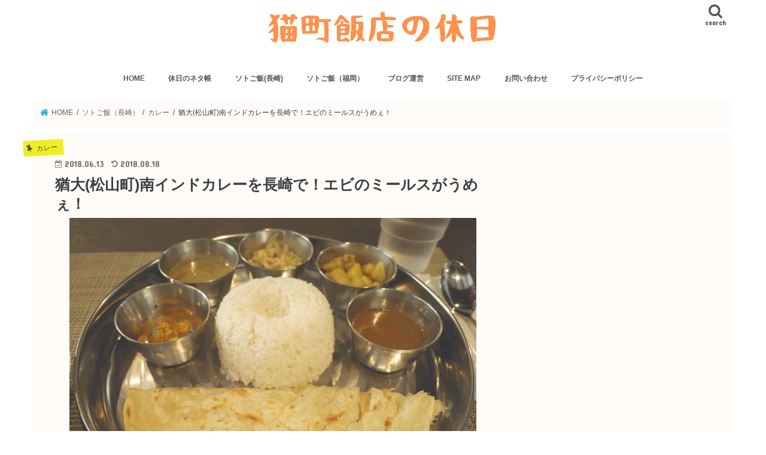

--- FILE ---
content_type: text/html; charset=UTF-8
request_url: https://nekomachihanten.net/jude12221/
body_size: 25754
content:
<!doctype html>
<html dir="ltr" lang="ja" prefix="og: https://ogp.me/ns#">

<head>
<meta charset="utf-8">
<meta http-equiv="X-UA-Compatible" content="IE=edge">

<meta name="HandheldFriendly" content="True">
<meta name="MobileOptimized" content="320">
<meta name="viewport" content="width=device-width, initial-scale=1"/>

<link rel="apple-touch-icon" href="https://nekomachihanten.net/wp-content/uploads/2017/09/d5c9711016433d02a1cbffec311ecfa6.png"><link rel="icon" href="https://nekomachihanten.net/wp-content/uploads/2017/09/d5c9711016433d02a1cbffec311ecfa6.png">
<link rel="pingback" href="https://nekomachihanten.net/xmlrpc.php">

<!--[if IE]>
<link rel="shortcut icon" href="https://nekomachihanten.net/wp-content/uploads/2017/09/d5c9711016433d02a1cbffec311ecfa6.png"><![endif]-->




		<!-- All in One SEO 4.7.3.1 - aioseo.com -->
		<title>猶大(松山町)南インドカレーを長崎で！エビのミールスがうめぇ！ | 猫町飯店の休日</title>
		<meta name="description" content="とろみが少なく具材感がないサラサラな印象のカレールーでした。ですがこれがかなりアグレッシブ！よくあるインド料理屋さんのカレーとは辛さのベクトルがちょいと違いますね。酸味もありビリビリくる。やー！これはみなさんも一度食ってみて欲しいっすなぁ！さらに大ぶりの海老がブリブリで食感も楽しく食べ応えもあるぞ！" />
		<meta name="robots" content="max-image-preview:large" />
		<meta name="google-site-verification" content="vgrTRqtbLLtuFAhDiFEfVU921GrAbxO1JhWZXsJeUMc" />
		<link rel="canonical" href="https://nekomachihanten.net/jude12221/" />
		<meta name="generator" content="All in One SEO (AIOSEO) 4.7.3.1" />
		<meta property="og:locale" content="ja_JP" />
		<meta property="og:site_name" content="猫町飯店の休日" />
		<meta property="og:type" content="article" />
		<meta property="og:title" content="猶大(松山町)南インドカレーを長崎で！エビのミールスがうめぇ！ | 猫町飯店の休日" />
		<meta property="og:description" content="とろみが少なく具材感がないサラサラな印象のカレールーでした。ですがこれがかなりアグレッシブ！よくあるインド料理屋さんのカレーとは辛さのベクトルがちょいと違いますね。酸味もありビリビリくる。やー！これはみなさんも一度食ってみて欲しいっすなぁ！さらに大ぶりの海老がブリブリで食感も楽しく食べ応えもあるぞ！" />
		<meta property="og:url" content="https://nekomachihanten.net/jude12221/" />
		<meta property="og:image" content="https://nekomachihanten.net/wp-content/uploads/2018/06/th_P1210586.jpg" />
		<meta property="og:image:secure_url" content="https://nekomachihanten.net/wp-content/uploads/2018/06/th_P1210586.jpg" />
		<meta property="og:image:width" content="680" />
		<meta property="og:image:height" content="510" />
		<meta property="article:published_time" content="2018-06-12T22:00:16+00:00" />
		<meta property="article:modified_time" content="2018-08-18T02:45:30+00:00" />
		<meta name="twitter:card" content="summary" />
		<meta name="twitter:site" content="@nekomachihanten" />
		<meta name="twitter:title" content="猶大(松山町)南インドカレーを長崎で！エビのミールスがうめぇ！ | 猫町飯店の休日" />
		<meta name="twitter:description" content="とろみが少なく具材感がないサラサラな印象のカレールーでした。ですがこれがかなりアグレッシブ！よくあるインド料理屋さんのカレーとは辛さのベクトルがちょいと違いますね。酸味もありビリビリくる。やー！これはみなさんも一度食ってみて欲しいっすなぁ！さらに大ぶりの海老がブリブリで食感も楽しく食べ応えもあるぞ！" />
		<meta name="twitter:creator" content="@nekomachihanten" />
		<meta name="twitter:image" content="https://nekomachihanten.net/wp-content/uploads/2018/06/th_P1210586.jpg" />
		<meta name="google" content="nositelinkssearchbox" />
		<script type="application/ld+json" class="aioseo-schema">
			{"@context":"https:\/\/schema.org","@graph":[{"@type":"Article","@id":"https:\/\/nekomachihanten.net\/jude12221\/#article","name":"\u7336\u5927(\u677e\u5c71\u753a)\u5357\u30a4\u30f3\u30c9\u30ab\u30ec\u30fc\u3092\u9577\u5d0e\u3067\uff01\u30a8\u30d3\u306e\u30df\u30fc\u30eb\u30b9\u304c\u3046\u3081\u3047\uff01 | \u732b\u753a\u98ef\u5e97\u306e\u4f11\u65e5","headline":"\u7336\u5927(\u677e\u5c71\u753a)\u5357\u30a4\u30f3\u30c9\u30ab\u30ec\u30fc\u3092\u9577\u5d0e\u3067\uff01\u30a8\u30d3\u306e\u30df\u30fc\u30eb\u30b9\u304c\u3046\u3081\u3047\uff01","author":{"@id":"https:\/\/nekomachihanten.net\/user_nekomachihanten\/user_nekomachihanten\/#author"},"publisher":{"@id":"https:\/\/nekomachihanten.net\/#organization"},"image":{"@type":"ImageObject","url":"https:\/\/nekomachihanten.net\/wp-content\/uploads\/2018\/06\/th_P1210586.jpg","width":680,"height":510},"datePublished":"2018-06-13T07:00:16+09:00","dateModified":"2018-08-18T11:45:30+09:00","inLanguage":"ja","mainEntityOfPage":{"@id":"https:\/\/nekomachihanten.net\/jude12221\/#webpage"},"isPartOf":{"@id":"https:\/\/nekomachihanten.net\/jude12221\/#webpage"},"articleSection":"\u30ab\u30ec\u30fc, \u30bd\u30c8\u3054\u98ef\uff08\u9577\u5d0e\uff09"},{"@type":"BreadcrumbList","@id":"https:\/\/nekomachihanten.net\/jude12221\/#breadcrumblist","itemListElement":[{"@type":"ListItem","@id":"https:\/\/nekomachihanten.net\/#listItem","position":1,"name":"\u5bb6","item":"https:\/\/nekomachihanten.net\/","nextItem":"https:\/\/nekomachihanten.net\/jude12221\/#listItem"},{"@type":"ListItem","@id":"https:\/\/nekomachihanten.net\/jude12221\/#listItem","position":2,"name":"\u7336\u5927(\u677e\u5c71\u753a)\u5357\u30a4\u30f3\u30c9\u30ab\u30ec\u30fc\u3092\u9577\u5d0e\u3067\uff01\u30a8\u30d3\u306e\u30df\u30fc\u30eb\u30b9\u304c\u3046\u3081\u3047\uff01","previousItem":"https:\/\/nekomachihanten.net\/#listItem"}]},{"@type":"Organization","@id":"https:\/\/nekomachihanten.net\/#organization","name":"\u732b\u753a\u98ef\u5e97\u306e\u4f11\u65e5","description":"\u4f55\u3092\u3057\u305f\u3089\u3044\u3044\u304b\u308f\u304b\u3089\u306a\u3044\u5927\u4eba\u306e\u4f11\u65e5\u306b\u3055\u3088\u306a\u3089\u3092\u3000\u9577\u5d0e\u304b\u3089\u98df\u3092\u4e2d\u5fc3\u306b\u300c\u3082\u3046\u4e00\u6b69\u5145\u5b9f\u3057\u305f\u4f11\u65e5\u300d\u3092\u76ee\u6307\u3057\u3066\u60c5\u5831\u767a\u4fe1\u3057\u3066\u3044\u307e\u3059\u3002","url":"https:\/\/nekomachihanten.net\/","sameAs":["https:\/\/twitter.com\/nekomachihanten"]},{"@type":"Person","@id":"https:\/\/nekomachihanten.net\/user_nekomachihanten\/user_nekomachihanten\/#author","url":"https:\/\/nekomachihanten.net\/user_nekomachihanten\/user_nekomachihanten\/","name":"\u732b\u753a","image":{"@type":"ImageObject","@id":"https:\/\/nekomachihanten.net\/jude12221\/#authorImage","url":"https:\/\/secure.gravatar.com\/avatar\/049bd90fb543414e3a0db63b700e67cc?s=96&r=g","width":96,"height":96,"caption":"\u732b\u753a"},"sameAs":["https:\/\/twitter.com\/nekomachihanten"]},{"@type":"WebPage","@id":"https:\/\/nekomachihanten.net\/jude12221\/#webpage","url":"https:\/\/nekomachihanten.net\/jude12221\/","name":"\u7336\u5927(\u677e\u5c71\u753a)\u5357\u30a4\u30f3\u30c9\u30ab\u30ec\u30fc\u3092\u9577\u5d0e\u3067\uff01\u30a8\u30d3\u306e\u30df\u30fc\u30eb\u30b9\u304c\u3046\u3081\u3047\uff01 | \u732b\u753a\u98ef\u5e97\u306e\u4f11\u65e5","description":"\u3068\u308d\u307f\u304c\u5c11\u306a\u304f\u5177\u6750\u611f\u304c\u306a\u3044\u30b5\u30e9\u30b5\u30e9\u306a\u5370\u8c61\u306e\u30ab\u30ec\u30fc\u30eb\u30fc\u3067\u3057\u305f\u3002\u3067\u3059\u304c\u3053\u308c\u304c\u304b\u306a\u308a\u30a2\u30b0\u30ec\u30c3\u30b7\u30d6\uff01\u3088\u304f\u3042\u308b\u30a4\u30f3\u30c9\u6599\u7406\u5c4b\u3055\u3093\u306e\u30ab\u30ec\u30fc\u3068\u306f\u8f9b\u3055\u306e\u30d9\u30af\u30c8\u30eb\u304c\u3061\u3087\u3044\u3068\u9055\u3044\u307e\u3059\u306d\u3002\u9178\u5473\u3082\u3042\u308a\u30d3\u30ea\u30d3\u30ea\u304f\u308b\u3002\u3084\u30fc\uff01\u3053\u308c\u306f\u307f\u306a\u3055\u3093\u3082\u4e00\u5ea6\u98df\u3063\u3066\u307f\u3066\u6b32\u3057\u3044\u3063\u3059\u306a\u3041\uff01\u3055\u3089\u306b\u5927\u3076\u308a\u306e\u6d77\u8001\u304c\u30d6\u30ea\u30d6\u30ea\u3067\u98df\u611f\u3082\u697d\u3057\u304f\u98df\u3079\u5fdc\u3048\u3082\u3042\u308b\u305e\uff01","inLanguage":"ja","isPartOf":{"@id":"https:\/\/nekomachihanten.net\/#website"},"breadcrumb":{"@id":"https:\/\/nekomachihanten.net\/jude12221\/#breadcrumblist"},"author":{"@id":"https:\/\/nekomachihanten.net\/user_nekomachihanten\/user_nekomachihanten\/#author"},"creator":{"@id":"https:\/\/nekomachihanten.net\/user_nekomachihanten\/user_nekomachihanten\/#author"},"image":{"@type":"ImageObject","url":"https:\/\/nekomachihanten.net\/wp-content\/uploads\/2018\/06\/th_P1210586.jpg","@id":"https:\/\/nekomachihanten.net\/jude12221\/#mainImage","width":680,"height":510},"primaryImageOfPage":{"@id":"https:\/\/nekomachihanten.net\/jude12221\/#mainImage"},"datePublished":"2018-06-13T07:00:16+09:00","dateModified":"2018-08-18T11:45:30+09:00"},{"@type":"WebSite","@id":"https:\/\/nekomachihanten.net\/#website","url":"https:\/\/nekomachihanten.net\/","name":"\u732b\u753a\u98ef\u5e97\u306e\u4f11\u65e5","description":"\u4f55\u3092\u3057\u305f\u3089\u3044\u3044\u304b\u308f\u304b\u3089\u306a\u3044\u5927\u4eba\u306e\u4f11\u65e5\u306b\u3055\u3088\u306a\u3089\u3092\u3000\u9577\u5d0e\u304b\u3089\u98df\u3092\u4e2d\u5fc3\u306b\u300c\u3082\u3046\u4e00\u6b69\u5145\u5b9f\u3057\u305f\u4f11\u65e5\u300d\u3092\u76ee\u6307\u3057\u3066\u60c5\u5831\u767a\u4fe1\u3057\u3066\u3044\u307e\u3059\u3002","inLanguage":"ja","publisher":{"@id":"https:\/\/nekomachihanten.net\/#organization"}}]}
		</script>
		<!-- All in One SEO -->

<link rel='dns-prefetch' href='//webfonts.xserver.jp' />
<link rel='dns-prefetch' href='//secure.gravatar.com' />
<link rel='dns-prefetch' href='//ajax.googleapis.com' />
<link rel='dns-prefetch' href='//stats.wp.com' />
<link rel='dns-prefetch' href='//fonts.googleapis.com' />
<link rel='dns-prefetch' href='//maxcdn.bootstrapcdn.com' />
<link rel="alternate" type="application/rss+xml" title="猫町飯店の休日 &raquo; フィード" href="https://nekomachihanten.net/feed/" />
<link rel="alternate" type="application/rss+xml" title="猫町飯店の休日 &raquo; コメントフィード" href="https://nekomachihanten.net/comments/feed/" />
<script type="text/javascript">
window._wpemojiSettings = {"baseUrl":"https:\/\/s.w.org\/images\/core\/emoji\/14.0.0\/72x72\/","ext":".png","svgUrl":"https:\/\/s.w.org\/images\/core\/emoji\/14.0.0\/svg\/","svgExt":".svg","source":{"concatemoji":"https:\/\/nekomachihanten.net\/wp-includes\/js\/wp-emoji-release.min.js"}};
/*! This file is auto-generated */
!function(i,n){var o,s,e;function c(e){try{var t={supportTests:e,timestamp:(new Date).valueOf()};sessionStorage.setItem(o,JSON.stringify(t))}catch(e){}}function p(e,t,n){e.clearRect(0,0,e.canvas.width,e.canvas.height),e.fillText(t,0,0);var t=new Uint32Array(e.getImageData(0,0,e.canvas.width,e.canvas.height).data),r=(e.clearRect(0,0,e.canvas.width,e.canvas.height),e.fillText(n,0,0),new Uint32Array(e.getImageData(0,0,e.canvas.width,e.canvas.height).data));return t.every(function(e,t){return e===r[t]})}function u(e,t,n){switch(t){case"flag":return n(e,"\ud83c\udff3\ufe0f\u200d\u26a7\ufe0f","\ud83c\udff3\ufe0f\u200b\u26a7\ufe0f")?!1:!n(e,"\ud83c\uddfa\ud83c\uddf3","\ud83c\uddfa\u200b\ud83c\uddf3")&&!n(e,"\ud83c\udff4\udb40\udc67\udb40\udc62\udb40\udc65\udb40\udc6e\udb40\udc67\udb40\udc7f","\ud83c\udff4\u200b\udb40\udc67\u200b\udb40\udc62\u200b\udb40\udc65\u200b\udb40\udc6e\u200b\udb40\udc67\u200b\udb40\udc7f");case"emoji":return!n(e,"\ud83e\udef1\ud83c\udffb\u200d\ud83e\udef2\ud83c\udfff","\ud83e\udef1\ud83c\udffb\u200b\ud83e\udef2\ud83c\udfff")}return!1}function f(e,t,n){var r="undefined"!=typeof WorkerGlobalScope&&self instanceof WorkerGlobalScope?new OffscreenCanvas(300,150):i.createElement("canvas"),a=r.getContext("2d",{willReadFrequently:!0}),o=(a.textBaseline="top",a.font="600 32px Arial",{});return e.forEach(function(e){o[e]=t(a,e,n)}),o}function t(e){var t=i.createElement("script");t.src=e,t.defer=!0,i.head.appendChild(t)}"undefined"!=typeof Promise&&(o="wpEmojiSettingsSupports",s=["flag","emoji"],n.supports={everything:!0,everythingExceptFlag:!0},e=new Promise(function(e){i.addEventListener("DOMContentLoaded",e,{once:!0})}),new Promise(function(t){var n=function(){try{var e=JSON.parse(sessionStorage.getItem(o));if("object"==typeof e&&"number"==typeof e.timestamp&&(new Date).valueOf()<e.timestamp+604800&&"object"==typeof e.supportTests)return e.supportTests}catch(e){}return null}();if(!n){if("undefined"!=typeof Worker&&"undefined"!=typeof OffscreenCanvas&&"undefined"!=typeof URL&&URL.createObjectURL&&"undefined"!=typeof Blob)try{var e="postMessage("+f.toString()+"("+[JSON.stringify(s),u.toString(),p.toString()].join(",")+"));",r=new Blob([e],{type:"text/javascript"}),a=new Worker(URL.createObjectURL(r),{name:"wpTestEmojiSupports"});return void(a.onmessage=function(e){c(n=e.data),a.terminate(),t(n)})}catch(e){}c(n=f(s,u,p))}t(n)}).then(function(e){for(var t in e)n.supports[t]=e[t],n.supports.everything=n.supports.everything&&n.supports[t],"flag"!==t&&(n.supports.everythingExceptFlag=n.supports.everythingExceptFlag&&n.supports[t]);n.supports.everythingExceptFlag=n.supports.everythingExceptFlag&&!n.supports.flag,n.DOMReady=!1,n.readyCallback=function(){n.DOMReady=!0}}).then(function(){return e}).then(function(){var e;n.supports.everything||(n.readyCallback(),(e=n.source||{}).concatemoji?t(e.concatemoji):e.wpemoji&&e.twemoji&&(t(e.twemoji),t(e.wpemoji)))}))}((window,document),window._wpemojiSettings);
</script>
<!-- nekomachihanten.net is managing ads with Advanced Ads – https://wpadvancedads.com/ --><script id="nekom-ready">
			window.advanced_ads_ready=function(e,a){a=a||"complete";var d=function(e){return"interactive"===a?"loading"!==e:"complete"===e};d(document.readyState)?e():document.addEventListener("readystatechange",(function(a){d(a.target.readyState)&&e()}),{once:"interactive"===a})},window.advanced_ads_ready_queue=window.advanced_ads_ready_queue||[];		</script>
		<style type="text/css">
img.wp-smiley,
img.emoji {
	display: inline !important;
	border: none !important;
	box-shadow: none !important;
	height: 1em !important;
	width: 1em !important;
	margin: 0 0.07em !important;
	vertical-align: -0.1em !important;
	background: none !important;
	padding: 0 !important;
}
</style>
	<link rel='stylesheet' id='wp-block-library-css' href='https://nekomachihanten.net/wp-includes/css/dist/block-library/style.min.css' type='text/css' media='all' />
<style id='wp-block-library-inline-css' type='text/css'>
.has-text-align-justify{text-align:justify;}
</style>
<style id='rinkerg-gutenberg-rinker-style-inline-css' type='text/css'>
.wp-block-create-block-block{background-color:#21759b;color:#fff;padding:2px}

</style>
<link rel='stylesheet' id='jetpack-videopress-video-block-view-css' href='https://nekomachihanten.net/wp-content/plugins/jetpack/jetpack_vendor/automattic/jetpack-videopress/build/block-editor/blocks/video/view.css?minify=false' type='text/css' media='all' />
<link rel='stylesheet' id='mediaelement-css' href='https://nekomachihanten.net/wp-includes/js/mediaelement/mediaelementplayer-legacy.min.css' type='text/css' media='all' />
<link rel='stylesheet' id='wp-mediaelement-css' href='https://nekomachihanten.net/wp-includes/js/mediaelement/wp-mediaelement.min.css' type='text/css' media='all' />
<style id='classic-theme-styles-inline-css' type='text/css'>
/*! This file is auto-generated */
.wp-block-button__link{color:#fff;background-color:#32373c;border-radius:9999px;box-shadow:none;text-decoration:none;padding:calc(.667em + 2px) calc(1.333em + 2px);font-size:1.125em}.wp-block-file__button{background:#32373c;color:#fff;text-decoration:none}
</style>
<style id='global-styles-inline-css' type='text/css'>
body{--wp--preset--color--black: #000000;--wp--preset--color--cyan-bluish-gray: #abb8c3;--wp--preset--color--white: #ffffff;--wp--preset--color--pale-pink: #f78da7;--wp--preset--color--vivid-red: #cf2e2e;--wp--preset--color--luminous-vivid-orange: #ff6900;--wp--preset--color--luminous-vivid-amber: #fcb900;--wp--preset--color--light-green-cyan: #7bdcb5;--wp--preset--color--vivid-green-cyan: #00d084;--wp--preset--color--pale-cyan-blue: #8ed1fc;--wp--preset--color--vivid-cyan-blue: #0693e3;--wp--preset--color--vivid-purple: #9b51e0;--wp--preset--gradient--vivid-cyan-blue-to-vivid-purple: linear-gradient(135deg,rgba(6,147,227,1) 0%,rgb(155,81,224) 100%);--wp--preset--gradient--light-green-cyan-to-vivid-green-cyan: linear-gradient(135deg,rgb(122,220,180) 0%,rgb(0,208,130) 100%);--wp--preset--gradient--luminous-vivid-amber-to-luminous-vivid-orange: linear-gradient(135deg,rgba(252,185,0,1) 0%,rgba(255,105,0,1) 100%);--wp--preset--gradient--luminous-vivid-orange-to-vivid-red: linear-gradient(135deg,rgba(255,105,0,1) 0%,rgb(207,46,46) 100%);--wp--preset--gradient--very-light-gray-to-cyan-bluish-gray: linear-gradient(135deg,rgb(238,238,238) 0%,rgb(169,184,195) 100%);--wp--preset--gradient--cool-to-warm-spectrum: linear-gradient(135deg,rgb(74,234,220) 0%,rgb(151,120,209) 20%,rgb(207,42,186) 40%,rgb(238,44,130) 60%,rgb(251,105,98) 80%,rgb(254,248,76) 100%);--wp--preset--gradient--blush-light-purple: linear-gradient(135deg,rgb(255,206,236) 0%,rgb(152,150,240) 100%);--wp--preset--gradient--blush-bordeaux: linear-gradient(135deg,rgb(254,205,165) 0%,rgb(254,45,45) 50%,rgb(107,0,62) 100%);--wp--preset--gradient--luminous-dusk: linear-gradient(135deg,rgb(255,203,112) 0%,rgb(199,81,192) 50%,rgb(65,88,208) 100%);--wp--preset--gradient--pale-ocean: linear-gradient(135deg,rgb(255,245,203) 0%,rgb(182,227,212) 50%,rgb(51,167,181) 100%);--wp--preset--gradient--electric-grass: linear-gradient(135deg,rgb(202,248,128) 0%,rgb(113,206,126) 100%);--wp--preset--gradient--midnight: linear-gradient(135deg,rgb(2,3,129) 0%,rgb(40,116,252) 100%);--wp--preset--font-size--small: 13px;--wp--preset--font-size--medium: 20px;--wp--preset--font-size--large: 36px;--wp--preset--font-size--x-large: 42px;--wp--preset--spacing--20: 0.44rem;--wp--preset--spacing--30: 0.67rem;--wp--preset--spacing--40: 1rem;--wp--preset--spacing--50: 1.5rem;--wp--preset--spacing--60: 2.25rem;--wp--preset--spacing--70: 3.38rem;--wp--preset--spacing--80: 5.06rem;--wp--preset--shadow--natural: 6px 6px 9px rgba(0, 0, 0, 0.2);--wp--preset--shadow--deep: 12px 12px 50px rgba(0, 0, 0, 0.4);--wp--preset--shadow--sharp: 6px 6px 0px rgba(0, 0, 0, 0.2);--wp--preset--shadow--outlined: 6px 6px 0px -3px rgba(255, 255, 255, 1), 6px 6px rgba(0, 0, 0, 1);--wp--preset--shadow--crisp: 6px 6px 0px rgba(0, 0, 0, 1);}:where(.is-layout-flex){gap: 0.5em;}:where(.is-layout-grid){gap: 0.5em;}body .is-layout-flow > .alignleft{float: left;margin-inline-start: 0;margin-inline-end: 2em;}body .is-layout-flow > .alignright{float: right;margin-inline-start: 2em;margin-inline-end: 0;}body .is-layout-flow > .aligncenter{margin-left: auto !important;margin-right: auto !important;}body .is-layout-constrained > .alignleft{float: left;margin-inline-start: 0;margin-inline-end: 2em;}body .is-layout-constrained > .alignright{float: right;margin-inline-start: 2em;margin-inline-end: 0;}body .is-layout-constrained > .aligncenter{margin-left: auto !important;margin-right: auto !important;}body .is-layout-constrained > :where(:not(.alignleft):not(.alignright):not(.alignfull)){max-width: var(--wp--style--global--content-size);margin-left: auto !important;margin-right: auto !important;}body .is-layout-constrained > .alignwide{max-width: var(--wp--style--global--wide-size);}body .is-layout-flex{display: flex;}body .is-layout-flex{flex-wrap: wrap;align-items: center;}body .is-layout-flex > *{margin: 0;}body .is-layout-grid{display: grid;}body .is-layout-grid > *{margin: 0;}:where(.wp-block-columns.is-layout-flex){gap: 2em;}:where(.wp-block-columns.is-layout-grid){gap: 2em;}:where(.wp-block-post-template.is-layout-flex){gap: 1.25em;}:where(.wp-block-post-template.is-layout-grid){gap: 1.25em;}.has-black-color{color: var(--wp--preset--color--black) !important;}.has-cyan-bluish-gray-color{color: var(--wp--preset--color--cyan-bluish-gray) !important;}.has-white-color{color: var(--wp--preset--color--white) !important;}.has-pale-pink-color{color: var(--wp--preset--color--pale-pink) !important;}.has-vivid-red-color{color: var(--wp--preset--color--vivid-red) !important;}.has-luminous-vivid-orange-color{color: var(--wp--preset--color--luminous-vivid-orange) !important;}.has-luminous-vivid-amber-color{color: var(--wp--preset--color--luminous-vivid-amber) !important;}.has-light-green-cyan-color{color: var(--wp--preset--color--light-green-cyan) !important;}.has-vivid-green-cyan-color{color: var(--wp--preset--color--vivid-green-cyan) !important;}.has-pale-cyan-blue-color{color: var(--wp--preset--color--pale-cyan-blue) !important;}.has-vivid-cyan-blue-color{color: var(--wp--preset--color--vivid-cyan-blue) !important;}.has-vivid-purple-color{color: var(--wp--preset--color--vivid-purple) !important;}.has-black-background-color{background-color: var(--wp--preset--color--black) !important;}.has-cyan-bluish-gray-background-color{background-color: var(--wp--preset--color--cyan-bluish-gray) !important;}.has-white-background-color{background-color: var(--wp--preset--color--white) !important;}.has-pale-pink-background-color{background-color: var(--wp--preset--color--pale-pink) !important;}.has-vivid-red-background-color{background-color: var(--wp--preset--color--vivid-red) !important;}.has-luminous-vivid-orange-background-color{background-color: var(--wp--preset--color--luminous-vivid-orange) !important;}.has-luminous-vivid-amber-background-color{background-color: var(--wp--preset--color--luminous-vivid-amber) !important;}.has-light-green-cyan-background-color{background-color: var(--wp--preset--color--light-green-cyan) !important;}.has-vivid-green-cyan-background-color{background-color: var(--wp--preset--color--vivid-green-cyan) !important;}.has-pale-cyan-blue-background-color{background-color: var(--wp--preset--color--pale-cyan-blue) !important;}.has-vivid-cyan-blue-background-color{background-color: var(--wp--preset--color--vivid-cyan-blue) !important;}.has-vivid-purple-background-color{background-color: var(--wp--preset--color--vivid-purple) !important;}.has-black-border-color{border-color: var(--wp--preset--color--black) !important;}.has-cyan-bluish-gray-border-color{border-color: var(--wp--preset--color--cyan-bluish-gray) !important;}.has-white-border-color{border-color: var(--wp--preset--color--white) !important;}.has-pale-pink-border-color{border-color: var(--wp--preset--color--pale-pink) !important;}.has-vivid-red-border-color{border-color: var(--wp--preset--color--vivid-red) !important;}.has-luminous-vivid-orange-border-color{border-color: var(--wp--preset--color--luminous-vivid-orange) !important;}.has-luminous-vivid-amber-border-color{border-color: var(--wp--preset--color--luminous-vivid-amber) !important;}.has-light-green-cyan-border-color{border-color: var(--wp--preset--color--light-green-cyan) !important;}.has-vivid-green-cyan-border-color{border-color: var(--wp--preset--color--vivid-green-cyan) !important;}.has-pale-cyan-blue-border-color{border-color: var(--wp--preset--color--pale-cyan-blue) !important;}.has-vivid-cyan-blue-border-color{border-color: var(--wp--preset--color--vivid-cyan-blue) !important;}.has-vivid-purple-border-color{border-color: var(--wp--preset--color--vivid-purple) !important;}.has-vivid-cyan-blue-to-vivid-purple-gradient-background{background: var(--wp--preset--gradient--vivid-cyan-blue-to-vivid-purple) !important;}.has-light-green-cyan-to-vivid-green-cyan-gradient-background{background: var(--wp--preset--gradient--light-green-cyan-to-vivid-green-cyan) !important;}.has-luminous-vivid-amber-to-luminous-vivid-orange-gradient-background{background: var(--wp--preset--gradient--luminous-vivid-amber-to-luminous-vivid-orange) !important;}.has-luminous-vivid-orange-to-vivid-red-gradient-background{background: var(--wp--preset--gradient--luminous-vivid-orange-to-vivid-red) !important;}.has-very-light-gray-to-cyan-bluish-gray-gradient-background{background: var(--wp--preset--gradient--very-light-gray-to-cyan-bluish-gray) !important;}.has-cool-to-warm-spectrum-gradient-background{background: var(--wp--preset--gradient--cool-to-warm-spectrum) !important;}.has-blush-light-purple-gradient-background{background: var(--wp--preset--gradient--blush-light-purple) !important;}.has-blush-bordeaux-gradient-background{background: var(--wp--preset--gradient--blush-bordeaux) !important;}.has-luminous-dusk-gradient-background{background: var(--wp--preset--gradient--luminous-dusk) !important;}.has-pale-ocean-gradient-background{background: var(--wp--preset--gradient--pale-ocean) !important;}.has-electric-grass-gradient-background{background: var(--wp--preset--gradient--electric-grass) !important;}.has-midnight-gradient-background{background: var(--wp--preset--gradient--midnight) !important;}.has-small-font-size{font-size: var(--wp--preset--font-size--small) !important;}.has-medium-font-size{font-size: var(--wp--preset--font-size--medium) !important;}.has-large-font-size{font-size: var(--wp--preset--font-size--large) !important;}.has-x-large-font-size{font-size: var(--wp--preset--font-size--x-large) !important;}
.wp-block-navigation a:where(:not(.wp-element-button)){color: inherit;}
:where(.wp-block-post-template.is-layout-flex){gap: 1.25em;}:where(.wp-block-post-template.is-layout-grid){gap: 1.25em;}
:where(.wp-block-columns.is-layout-flex){gap: 2em;}:where(.wp-block-columns.is-layout-grid){gap: 2em;}
.wp-block-pullquote{font-size: 1.5em;line-height: 1.6;}
</style>
<link rel='stylesheet' id='contact-form-7-css' href='https://nekomachihanten.net/wp-content/plugins/contact-form-7/includes/css/styles.css' type='text/css' media='all' />
<link rel='stylesheet' id='toc-screen-css' href='https://nekomachihanten.net/wp-content/plugins/table-of-contents-plus/screen.min.css' type='text/css' media='all' />
<link rel='stylesheet' id='spam-protect-for-contact-form7-css' href='https://nekomachihanten.net/wp-content/plugins/wp-contact-form-7-spam-blocker/frontend/css/spam-protect-for-contact-form7.css' type='text/css' media='all' />
<link rel='stylesheet' id='yyi_rinker_stylesheet-css' href='https://nekomachihanten.net/wp-content/plugins/yyi-rinker/css/style.css?v=1.11.1' type='text/css' media='all' />
<link rel='stylesheet' id='style-css' href='https://nekomachihanten.net/wp-content/themes/jstork/style.css' type='text/css' media='all' />
<link rel='stylesheet' id='child-style-css' href='https://nekomachihanten.net/wp-content/themes/jstork_custom/style.css' type='text/css' media='all' />
<link rel='stylesheet' id='slick-css' href='https://nekomachihanten.net/wp-content/themes/jstork/library/css/slick.css' type='text/css' media='all' />
<link rel='stylesheet' id='shortcode-css' href='https://nekomachihanten.net/wp-content/themes/jstork/library/css/shortcode.css' type='text/css' media='all' />
<link rel='stylesheet' id='gf_Concert-css' href='//fonts.googleapis.com/css?family=Concert+One' type='text/css' media='all' />
<link rel='stylesheet' id='gf_Lato-css' href='//fonts.googleapis.com/css?family=Lato' type='text/css' media='all' />
<link rel='stylesheet' id='fontawesome-css' href='//maxcdn.bootstrapcdn.com/font-awesome/4.7.0/css/font-awesome.min.css' type='text/css' media='all' />
<link rel='stylesheet' id='remodal-css' href='https://nekomachihanten.net/wp-content/themes/jstork/library/css/remodal.css' type='text/css' media='all' />
<link rel='stylesheet' id='tablepress-default-css' href='https://nekomachihanten.net/wp-content/plugins/tablepress/css/build/default.css' type='text/css' media='all' />
<link rel='stylesheet' id='jetpack_css-css' href='https://nekomachihanten.net/wp-content/plugins/jetpack/css/jetpack.css' type='text/css' media='all' />
<script type='text/javascript' src='//ajax.googleapis.com/ajax/libs/jquery/1.12.4/jquery.min.js' id='jquery-js'></script>
<script type='text/javascript' src='//webfonts.xserver.jp/js/xserverv3.js?fadein=0' id='typesquare_std-js'></script>
<script type='text/javascript' src='https://nekomachihanten.net/wp-content/plugins/wp-contact-form-7-spam-blocker/frontend/js/spam-protect-for-contact-form7.js' id='spam-protect-for-contact-form7-js'></script>
<script type='text/javascript' src='https://nekomachihanten.net/wp-content/plugins/yyi-rinker/js/event-tracking.js?v=1.11.1' id='yyi_rinker_event_tracking_script-js'></script>
<link rel="https://api.w.org/" href="https://nekomachihanten.net/wp-json/" /><link rel="alternate" type="application/json" href="https://nekomachihanten.net/wp-json/wp/v2/posts/12221" /><link rel="EditURI" type="application/rsd+xml" title="RSD" href="https://nekomachihanten.net/xmlrpc.php?rsd" />

<link rel='shortlink' href='https://nekomachihanten.net/?p=12221' />
<link rel="alternate" type="application/json+oembed" href="https://nekomachihanten.net/wp-json/oembed/1.0/embed?url=https%3A%2F%2Fnekomachihanten.net%2Fjude12221%2F" />
<link rel="alternate" type="text/xml+oembed" href="https://nekomachihanten.net/wp-json/oembed/1.0/embed?url=https%3A%2F%2Fnekomachihanten.net%2Fjude12221%2F&#038;format=xml" />
	<style>img#wpstats{display:none}</style>
		<style>
.yyi-rinker-images {
    display: flex;
    justify-content: center;
    align-items: center;
    position: relative;

}
div.yyi-rinker-image img.yyi-rinker-main-img.hidden {
    display: none;
}

.yyi-rinker-images-arrow {
    cursor: pointer;
    position: absolute;
    top: 50%;
    display: block;
    margin-top: -11px;
    opacity: 0.6;
    width: 22px;
}

.yyi-rinker-images-arrow-left{
    left: -10px;
}
.yyi-rinker-images-arrow-right{
    right: -10px;
}

.yyi-rinker-images-arrow-left.hidden {
    display: none;
}

.yyi-rinker-images-arrow-right.hidden {
    display: none;
}
div.yyi-rinker-contents.yyi-rinker-design-tate  div.yyi-rinker-box{
    flex-direction: column;
}

div.yyi-rinker-contents.yyi-rinker-design-slim div.yyi-rinker-box .yyi-rinker-links {
    flex-direction: column;
}

div.yyi-rinker-contents.yyi-rinker-design-slim div.yyi-rinker-info {
    width: 100%;
}

div.yyi-rinker-contents.yyi-rinker-design-slim .yyi-rinker-title {
    text-align: center;
}

div.yyi-rinker-contents.yyi-rinker-design-slim .yyi-rinker-links {
    text-align: center;
}
div.yyi-rinker-contents.yyi-rinker-design-slim .yyi-rinker-image {
    margin: auto;
}

div.yyi-rinker-contents.yyi-rinker-design-slim div.yyi-rinker-info ul.yyi-rinker-links li {
	align-self: stretch;
}
div.yyi-rinker-contents.yyi-rinker-design-slim div.yyi-rinker-box div.yyi-rinker-info {
	padding: 0;
}
div.yyi-rinker-contents.yyi-rinker-design-slim div.yyi-rinker-box {
	flex-direction: column;
	padding: 14px 5px 0;
}

.yyi-rinker-design-slim div.yyi-rinker-box div.yyi-rinker-info {
	text-align: center;
}

.yyi-rinker-design-slim div.price-box span.price {
	display: block;
}

div.yyi-rinker-contents.yyi-rinker-design-slim div.yyi-rinker-info div.yyi-rinker-title a{
	font-size:16px;
}

div.yyi-rinker-contents.yyi-rinker-design-slim ul.yyi-rinker-links li.amazonkindlelink:before,  div.yyi-rinker-contents.yyi-rinker-design-slim ul.yyi-rinker-links li.amazonlink:before,  div.yyi-rinker-contents.yyi-rinker-design-slim ul.yyi-rinker-links li.rakutenlink:before, div.yyi-rinker-contents.yyi-rinker-design-slim ul.yyi-rinker-links li.yahoolink:before, div.yyi-rinker-contents.yyi-rinker-design-slim ul.yyi-rinker-links li.mercarilink:before {
	font-size:12px;
}

div.yyi-rinker-contents.yyi-rinker-design-slim ul.yyi-rinker-links li a {
	font-size: 13px;
}
.entry-content ul.yyi-rinker-links li {
	padding: 0;
}

div.yyi-rinker-contents .yyi-rinker-attention.attention_desing_right_ribbon {
    width: 89px;
    height: 91px;
    position: absolute;
    top: -1px;
    right: -1px;
    left: auto;
    overflow: hidden;
}

div.yyi-rinker-contents .yyi-rinker-attention.attention_desing_right_ribbon span {
    display: inline-block;
    width: 146px;
    position: absolute;
    padding: 4px 0;
    left: -13px;
    top: 12px;
    text-align: center;
    font-size: 12px;
    line-height: 24px;
    -webkit-transform: rotate(45deg);
    transform: rotate(45deg);
    box-shadow: 0 1px 3px rgba(0, 0, 0, 0.2);
}

div.yyi-rinker-contents .yyi-rinker-attention.attention_desing_right_ribbon {
    background: none;
}
.yyi-rinker-attention.attention_desing_right_ribbon .yyi-rinker-attention-after,
.yyi-rinker-attention.attention_desing_right_ribbon .yyi-rinker-attention-before{
display:none;
}
div.yyi-rinker-use-right_ribbon div.yyi-rinker-title {
    margin-right: 2rem;
}

				</style><style type="text/css">
body{color: #3E3E3E;}
a, #breadcrumb li.bc_homelink a::before, .authorbox .author_sns li a::before{color: #1BB4D3;}
a:hover{color: #E69B9B;}
.article-footer .post-categories li a,.article-footer .tags a,.accordionBtn{  background: #1BB4D3;  border-color: #1BB4D3;}
.article-footer .tags a{color:#1BB4D3; background: none;}
.article-footer .post-categories li a:hover,.article-footer .tags a:hover,.accordionBtn.active{ background:#E69B9B;  border-color:#E69B9B;}
input[type="text"],input[type="password"],input[type="datetime"],input[type="datetime-local"],input[type="date"],input[type="month"],input[type="time"],input[type="week"],input[type="number"],input[type="email"],input[type="url"],input[type="search"],input[type="tel"],input[type="color"],select,textarea,.field { background-color: #ffffff;}
.header{color: #000000;}
.bgfull .header,.header.bg,.header #inner-header,.menu-sp{background: #ffffff;}
#logo a{color: #eeee22;}
#g_nav .nav li a,.nav_btn,.menu-sp a,.menu-sp a,.menu-sp > ul:after{color: #565656;}
#logo a:hover,#g_nav .nav li a:hover,.nav_btn:hover{color:#eeeeee;}
@media only screen and (min-width: 768px) {
.nav > li > a:after{background: #eeeeee;}
.nav ul {background: #666666;}
#g_nav .nav li ul.sub-menu li a{color: #f7f7f7;}
}
@media only screen and (max-width: 1165px) {
.site_description{background: #ffffff; color: #000000;}
}
#inner-content, #breadcrumb, .entry-content blockquote:before, .entry-content blockquote:after{background: #fffbf9}
.top-post-list .post-list:before{background: #1BB4D3;}
.widget li a:after{color: #1BB4D3;}
.entry-content h2,.widgettitle,.accordion::before{background: #efac39; color: #ffffff;}
.entry-content h3{border-color: #efac39;}
.h_boader .entry-content h2{border-color: #efac39; color: #3E3E3E;}
.h_balloon .entry-content h2:after{border-top-color: #efac39;}
.entry-content ul li:before{ background: #efac39;}
.entry-content ol li:before{ background: #efac39;}
.post-list-card .post-list .eyecatch .cat-name,.top-post-list .post-list .eyecatch .cat-name,.byline .cat-name,.single .authorbox .author-newpost li .cat-name,.related-box li .cat-name,.carouselwrap .cat-name,.eyecatch .cat-name{background: #eeee22; color:  #494949;}
ul.wpp-list li a:before{background: #efac39; color: #ffffff;}
.readmore a{border:1px solid #1BB4D3;color:#1BB4D3;}
.readmore a:hover{background:#1BB4D3;color:#fff;}
.btn-wrap a{background: #1BB4D3;border: 1px solid #1BB4D3;}
.btn-wrap a:hover{background: #E69B9B;border-color: #E69B9B;}
.btn-wrap.simple a{border:1px solid #1BB4D3;color:#1BB4D3;}
.btn-wrap.simple a:hover{background:#1BB4D3;}
.blue-btn, .comment-reply-link, #submit { background-color: #1BB4D3; }
.blue-btn:hover, .comment-reply-link:hover, #submit:hover, .blue-btn:focus, .comment-reply-link:focus, #submit:focus {background-color: #E69B9B; }
#sidebar1{color: #444444;}
.widget:not(.widget_text) a{color:#666666;}
.widget:not(.widget_text) a:hover{color:#999999;}
.bgfull #footer-top,#footer-top .inner,.cta-inner{background-color: #666666; color: #CACACA;}
.footer a,#footer-top a{color: #f7f7f7;}
#footer-top .widgettitle{color: #CACACA;}
.bgfull .footer,.footer.bg,.footer .inner {background-color: #666666;color: #CACACA;}
.footer-links li a:before{ color: #ffffff;}
.pagination a, .pagination span,.page-links a{border-color: #1BB4D3; color: #1BB4D3;}
.pagination .current,.pagination .current:hover,.page-links ul > li > span{background-color: #1BB4D3; border-color: #1BB4D3;}
.pagination a:hover, .pagination a:focus,.page-links a:hover, .page-links a:focus{background-color: #1BB4D3; color: #fff;}
</style>
<style type="text/css">.broken_link, a.broken_link {
	text-decoration: line-through;
}</style><style type="text/css" id="custom-background-css">
body.custom-background { background-color: #ffffff; }
</style>
	<link rel="icon" href="https://nekomachihanten.net/wp-content/uploads/2017/08/cropped-IMG_6737-32x32.png" sizes="32x32" />
<link rel="icon" href="https://nekomachihanten.net/wp-content/uploads/2017/08/cropped-IMG_6737-192x192.png" sizes="192x192" />
<link rel="apple-touch-icon" href="https://nekomachihanten.net/wp-content/uploads/2017/08/cropped-IMG_6737-180x180.png" />
<meta name="msapplication-TileImage" content="https://nekomachihanten.net/wp-content/uploads/2017/08/cropped-IMG_6737-270x270.png" />
<style type="text/css" id="wp-custom-css">/*
ここに独自の CSS を追加することができます。

詳しくは上のヘルプアイコンをクリックしてください。
*/
/* ヘッダーカスタムcss */
.header-info a{
display: block;
font-size: .７em;
text-decoration: none;
text-align: center;
color: #494949;
background: #eeeeee ;
padding: .4em;
}</style></head>

<body class="post-template-default single single-post postid-12221 single-format-standard custom-background bgfull pannavi_on h_default sidebarright date_on aa-prefix-nekom-">
	<div id="container">

<header class="header animated fadeIn headercenter" role="banner">
<div id="inner-header" class="wrap cf">
<div id="logo" class="gf fs_s">
<p class="h1 img"><a href="https://nekomachihanten.net"><img src="https://nekomachihanten.net/wp-content/uploads/2020/05/33839cb0fa28e44e57999e3798c15d52.png" alt="猫町飯店の休日"></a></p>
</div>

<a href="#searchbox" data-remodal-target="searchbox" class="nav_btn search_btn"><span class="text gf">search</span></a>

<nav id="g_nav" role="navigation">
<ul id="menu-%e3%83%86%e3%82%b9%e3%83%88%ef%bc%91" class="nav top-nav cf"><li id="menu-item-114" class="menu-item menu-item-type-custom menu-item-object-custom menu-item-home menu-item-114"><a href="https://nekomachihanten.net">HOME</a></li>
<li id="menu-item-4950" class="menu-item menu-item-type-taxonomy menu-item-object-category menu-item-has-children menu-item-4950"><a href="https://nekomachihanten.net/category/%e7%8c%ab%e7%94%ba%e9%9b%91%e8%a8%98%e5%b8%b3/">休日のネタ帳</a>
<ul class="sub-menu">
	<li id="menu-item-23085" class="menu-item menu-item-type-taxonomy menu-item-object-category menu-item-has-children menu-item-23085"><a href="https://nekomachihanten.net/category/%e3%83%87%e3%82%b9%e3%82%af%e3%83%88%e3%83%83%e3%83%97%e3%82%af%e3%83%83%e3%82%ad%e3%83%b3%e3%82%b0/">デスクトップクッキング</a>
	<ul class="sub-menu">
		<li id="menu-item-23086" class="menu-item menu-item-type-taxonomy menu-item-object-category menu-item-23086"><a href="https://nekomachihanten.net/category/%e3%83%87%e3%82%b9%e3%82%af%e3%83%88%e3%83%83%e3%83%97%e3%82%af%e3%83%83%e3%82%ad%e3%83%b3%e3%82%b0/%e3%82%ab%e3%82%bb%e3%83%83%e3%83%88%e3%82%b3%e3%83%b3%e3%83%ad/">カセットコンロ</a></li>
		<li id="menu-item-23087" class="menu-item menu-item-type-taxonomy menu-item-object-category menu-item-23087"><a href="https://nekomachihanten.net/category/%e3%83%87%e3%82%b9%e3%82%af%e3%83%88%e3%83%83%e3%83%97%e3%82%af%e3%83%83%e3%82%ad%e3%83%b3%e3%82%b0/%e3%83%9b%e3%83%83%e3%83%88%e3%82%b5%e3%83%b3%e3%83%89%e3%83%a1%e3%83%bc%e3%82%ab%e3%83%bc/">ホットサンドメーカー</a></li>
		<li id="menu-item-23088" class="menu-item menu-item-type-taxonomy menu-item-object-category menu-item-23088"><a href="https://nekomachihanten.net/category/%e3%83%87%e3%82%b9%e3%82%af%e3%83%88%e3%83%83%e3%83%97%e3%82%af%e3%83%83%e3%82%ad%e3%83%b3%e3%82%b0/%e5%8d%93%e4%b8%8a%e3%82%b3%e3%83%b3%e3%83%ad/">卓上コンロ</a></li>
	</ul>
</li>
	<li id="menu-item-22990" class="menu-item menu-item-type-taxonomy menu-item-object-category menu-item-22990"><a href="https://nekomachihanten.net/category/%e7%8c%ab%e7%94%ba%e9%9b%91%e8%a8%98%e5%b8%b3/">猫町雑記帳</a></li>
	<li id="menu-item-15544" class="menu-item menu-item-type-taxonomy menu-item-object-category menu-item-15544"><a href="https://nekomachihanten.net/category/%e7%8c%ab%e7%94%ba%e9%9b%91%e8%a8%98%e5%b8%b3/%e7%8c%ab%e7%94%ba%e3%81%ae%e3%81%8a%e8%b2%b7%e3%81%84%e7%89%a9/">猫町のお買い物</a></li>
	<li id="menu-item-18713" class="menu-item menu-item-type-taxonomy menu-item-object-category menu-item-18713"><a href="https://nekomachihanten.net/category/%e7%8c%ab%e7%94%ba%e9%9b%91%e8%a8%98%e5%b8%b3/%e9%95%b7%e5%b4%8e%e3%81%ae%e3%83%9b%e3%83%86%e3%83%ab%e3%83%bb%e6%97%85%e9%a4%a8/">長崎のホテル・旅館</a></li>
	<li id="menu-item-18714" class="menu-item menu-item-type-taxonomy menu-item-object-category menu-item-18714"><a href="https://nekomachihanten.net/category/%e7%8c%ab%e7%94%ba%e9%9b%91%e8%a8%98%e5%b8%b3/%e4%b9%9d%e5%b7%9e%e6%97%85%e8%a1%8c/">九州旅行</a></li>
	<li id="menu-item-5683" class="menu-item menu-item-type-taxonomy menu-item-object-category menu-item-5683"><a href="https://nekomachihanten.net/category/%e7%8c%ab%e7%94%ba%e9%9b%91%e8%a8%98%e5%b8%b3/%e6%b3%a2%e4%bd%90%e8%a6%8b%e7%84%bc/">波佐見焼</a></li>
	<li id="menu-item-102" class="menu-item menu-item-type-custom menu-item-object-custom menu-item-has-children menu-item-102"><a href="https://nekomachihanten.net/category/uchigohan/">アラサーから始める自炊</a>
	<ul class="sub-menu">
		<li id="menu-item-215" class="menu-item menu-item-type-taxonomy menu-item-object-category menu-item-has-children menu-item-215"><a href="https://nekomachihanten.net/category/uchigohan/%e3%81%94%e9%a3%af%e3%82%82%e3%81%ae/">ご飯もの</a>
		<ul class="sub-menu">
			<li id="menu-item-349" class="menu-item menu-item-type-taxonomy menu-item-object-category menu-item-349"><a href="https://nekomachihanten.net/category/uchigohan/%e3%81%94%e9%a3%af%e3%82%82%e3%81%ae/%e3%82%ab%e3%83%ac%e3%83%bc/">カレー</a></li>
			<li id="menu-item-348" class="menu-item menu-item-type-taxonomy menu-item-object-category menu-item-348"><a href="https://nekomachihanten.net/category/uchigohan/%e3%81%94%e9%a3%af%e3%82%82%e3%81%ae/%e7%82%8a%e3%81%8d%e8%be%bc%e3%81%bf%e3%81%94%e9%a3%af/">炊き込みご飯</a></li>
		</ul>
</li>
		<li id="menu-item-170" class="menu-item menu-item-type-custom menu-item-object-custom menu-item-has-children menu-item-170"><a href="http://nekomachihanten.net/category/uchigohan/主菜/">主菜</a>
		<ul class="sub-menu">
			<li id="menu-item-331" class="menu-item menu-item-type-taxonomy menu-item-object-category menu-item-331"><a href="https://nekomachihanten.net/category/uchigohan/%e4%b8%bb%e8%8f%9c/%e8%b1%9a%e8%82%89/">豚肉</a></li>
			<li id="menu-item-341" class="menu-item menu-item-type-taxonomy menu-item-object-category menu-item-341"><a href="https://nekomachihanten.net/category/uchigohan/%e4%b8%bb%e8%8f%9c/%e3%81%b2%e3%81%8d%e8%82%89/">ひき肉</a></li>
			<li id="menu-item-365" class="menu-item menu-item-type-taxonomy menu-item-object-category menu-item-365"><a href="https://nekomachihanten.net/category/uchigohan/%e4%b8%bb%e8%8f%9c/%e9%b6%8f%e8%82%89-%e4%b8%bb%e8%8f%9c/">鶏肉</a></li>
			<li id="menu-item-1001" class="menu-item menu-item-type-taxonomy menu-item-object-category menu-item-1001"><a href="https://nekomachihanten.net/category/uchigohan/%e4%b8%bb%e8%8f%9c/%e9%ad%9a-%e4%b8%bb%e8%8f%9c/">魚</a></li>
			<li id="menu-item-1221" class="menu-item menu-item-type-taxonomy menu-item-object-category menu-item-1221"><a href="https://nekomachihanten.net/category/uchigohan/%e4%b8%bb%e8%8f%9c/%e5%8d%b5/">卵</a></li>
		</ul>
</li>
		<li id="menu-item-326" class="menu-item menu-item-type-taxonomy menu-item-object-category menu-item-has-children menu-item-326"><a href="https://nekomachihanten.net/category/uchigohan/%e5%89%af%e8%8f%9c/">副菜</a>
		<ul class="sub-menu">
			<li id="menu-item-332" class="menu-item menu-item-type-taxonomy menu-item-object-category menu-item-332"><a href="https://nekomachihanten.net/category/uchigohan/%e5%89%af%e8%8f%9c/%e9%b6%8f%e8%82%89/">鶏肉</a></li>
			<li id="menu-item-1390" class="menu-item menu-item-type-taxonomy menu-item-object-category menu-item-1390"><a href="https://nekomachihanten.net/category/uchigohan/%e5%89%af%e8%8f%9c/%e8%b1%9a%e8%82%89-%e5%89%af%e8%8f%9c/">豚肉</a></li>
		</ul>
</li>
		<li id="menu-item-1113" class="menu-item menu-item-type-taxonomy menu-item-object-category menu-item-1113"><a href="https://nekomachihanten.net/category/uchigohan/%e9%ba%ba%e9%a1%9e-uchigohan/">麺類</a></li>
		<li id="menu-item-421" class="menu-item menu-item-type-taxonomy menu-item-object-category menu-item-421"><a href="https://nekomachihanten.net/category/uchigohan/%e3%82%b9%e3%83%bc%e3%83%97%e3%83%bb%e6%b1%81%e7%89%a9/">スープ・汁物</a></li>
		<li id="menu-item-591" class="menu-item menu-item-type-taxonomy menu-item-object-category menu-item-591"><a href="https://nekomachihanten.net/category/uchigohan/%e3%81%8a%e3%81%a4%e3%81%be%e3%81%bf/">おつまみ</a></li>
		<li id="menu-item-596" class="menu-item menu-item-type-taxonomy menu-item-object-category menu-item-596"><a href="https://nekomachihanten.net/category/uchigohan/%e3%82%bd%e3%83%bc%e3%82%b9/">ソース</a></li>
		<li id="menu-item-750" class="menu-item menu-item-type-taxonomy menu-item-object-category menu-item-750"><a href="https://nekomachihanten.net/category/%e6%96%99%e7%90%86%e5%b0%8f%e3%83%8d%e3%82%bf/">料理小ネタ</a></li>
	</ul>
</li>
</ul>
</li>
<li id="menu-item-106" class="menu-item menu-item-type-custom menu-item-object-custom menu-item-has-children menu-item-106"><a href="https://nekomachihanten.net/category/sotogohan/">ソトご飯(長崎)</a>
<ul class="sub-menu">
	<li id="menu-item-2388" class="menu-item menu-item-type-taxonomy menu-item-object-category current-post-ancestor current-menu-parent current-post-parent menu-item-2388"><a href="https://nekomachihanten.net/category/sotogohan/%e3%82%ab%e3%83%ac%e3%83%bc-sotogohan/">カレー</a></li>
	<li id="menu-item-23084" class="menu-item menu-item-type-taxonomy menu-item-object-category menu-item-23084"><a href="https://nekomachihanten.net/category/sotogohan/%e3%82%a4%e3%82%bf%e3%83%aa%e3%82%a2%e3%83%b3%e3%83%bb%e3%83%95%e3%83%ac%e3%83%b3%e3%83%81/">イタリアン・フレンチ</a></li>
	<li id="menu-item-108" class="menu-item menu-item-type-taxonomy menu-item-object-category menu-item-108"><a href="https://nekomachihanten.net/category/sotogohan/%e3%83%91%e3%83%b3%e3%83%bb%e3%82%ab%e3%83%95%e3%82%a7/">パン・カフェ</a></li>
	<li id="menu-item-174" class="menu-item menu-item-type-taxonomy menu-item-object-category menu-item-174"><a href="https://nekomachihanten.net/category/sotogohan/%e3%83%80%e3%82%a4%e3%83%8b%e3%83%b3%e3%82%b0%e3%83%90%e3%83%bc%e3%83%bb%e5%b1%85%e9%85%92%e5%b1%8b/">ダイニングバー・居酒屋</a></li>
	<li id="menu-item-317" class="menu-item menu-item-type-taxonomy menu-item-object-category menu-item-317"><a href="https://nekomachihanten.net/category/sotogohan/%e5%ae%9a%e9%a3%9f%e3%83%bb%e4%b8%bc/">定食・丼</a></li>
	<li id="menu-item-1107" class="menu-item menu-item-type-taxonomy menu-item-object-category menu-item-1107"><a href="https://nekomachihanten.net/category/sotogohan/%e7%84%bc%e8%82%89/">焼肉</a></li>
	<li id="menu-item-373" class="menu-item menu-item-type-taxonomy menu-item-object-category menu-item-373"><a href="https://nekomachihanten.net/category/sotogohan/%e9%ba%ba%e9%a1%9e/">麺類</a></li>
	<li id="menu-item-2038" class="menu-item menu-item-type-taxonomy menu-item-object-category menu-item-2038"><a href="https://nekomachihanten.net/category/sotogohan/%e7%b2%89%e3%82%82%e3%81%ae/">粉もの</a></li>
	<li id="menu-item-5733" class="menu-item menu-item-type-post_type menu-item-object-page menu-item-5733"><a href="https://nekomachihanten.net/page-4063/">長崎でネット予約できるお店</a></li>
</ul>
</li>
<li id="menu-item-4009" class="menu-item menu-item-type-taxonomy menu-item-object-category menu-item-has-children menu-item-4009"><a href="https://nekomachihanten.net/category/hukuoka/">ソトご飯（福岡）</a>
<ul class="sub-menu">
	<li id="menu-item-4010" class="menu-item menu-item-type-taxonomy menu-item-object-category menu-item-4010"><a href="https://nekomachihanten.net/category/hukuoka/%e9%ba%ba%e9%a1%9e-%e7%a6%8f%e5%b2%a1/">麺類</a></li>
	<li id="menu-item-4704" class="menu-item menu-item-type-taxonomy menu-item-object-category menu-item-4704"><a href="https://nekomachihanten.net/category/hukuoka/%e3%83%80%e3%82%a4%e3%83%8b%e3%83%b3%e3%82%b0%e3%83%90%e3%83%bc%e3%83%bb%e5%b1%85%e9%85%92%e5%b1%8b-hukuoka/">ダイニングバー・居酒屋</a></li>
	<li id="menu-item-4705" class="menu-item menu-item-type-taxonomy menu-item-object-category menu-item-4705"><a href="https://nekomachihanten.net/category/hukuoka/%e3%83%91%e3%83%b3%e3%83%bb%e3%82%ab%e3%83%95%e3%82%a7-hukuoka/">パン・カフェ</a></li>
	<li id="menu-item-5732" class="menu-item menu-item-type-post_type menu-item-object-page menu-item-5732"><a href="https://nekomachihanten.net/page-5729/">福岡でネット予約できるお店</a></li>
</ul>
</li>
<li id="menu-item-6438" class="menu-item menu-item-type-taxonomy menu-item-object-category menu-item-6438"><a href="https://nekomachihanten.net/category/%e3%83%96%e3%83%ad%e3%82%b0%e9%81%8b%e5%96%b6/">ブログ運営</a></li>
<li id="menu-item-335" class="menu-item menu-item-type-post_type menu-item-object-page menu-item-335"><a href="https://nekomachihanten.net/site-map/">SITE MAP</a></li>
<li id="menu-item-104" class="menu-item menu-item-type-post_type menu-item-object-page menu-item-has-children menu-item-104"><a href="https://nekomachihanten.net/contact/">お問い合わせ</a>
<ul class="sub-menu">
	<li id="menu-item-18505" class="menu-item menu-item-type-post_type menu-item-object-page menu-item-18505"><a href="https://nekomachihanten.net/contact2_18504/">執筆依頼等はこちらから</a></li>
</ul>
</li>
<li id="menu-item-4003" class="menu-item menu-item-type-post_type menu-item-object-page menu-item-4003"><a href="https://nekomachihanten.net/page-4001/">プライバシーポリシー</a></li>
</ul></nav>

<a href="#spnavi" data-remodal-target="spnavi" class="nav_btn"><span class="text gf">menu</span></a>



</div>
</header>


<div class="remodal" data-remodal-id="spnavi" data-remodal-options="hashTracking:false">
<button data-remodal-action="close" class="remodal-close"><span class="text gf">CLOSE</span></button>
<ul id="menu-%e3%83%86%e3%82%b9%e3%83%88%ef%bc%91-1" class="sp_g_nav nav top-nav cf"><li class="menu-item menu-item-type-custom menu-item-object-custom menu-item-home menu-item-114"><a href="https://nekomachihanten.net">HOME</a></li>
<li class="menu-item menu-item-type-taxonomy menu-item-object-category menu-item-has-children menu-item-4950"><a href="https://nekomachihanten.net/category/%e7%8c%ab%e7%94%ba%e9%9b%91%e8%a8%98%e5%b8%b3/">休日のネタ帳</a>
<ul class="sub-menu">
	<li class="menu-item menu-item-type-taxonomy menu-item-object-category menu-item-has-children menu-item-23085"><a href="https://nekomachihanten.net/category/%e3%83%87%e3%82%b9%e3%82%af%e3%83%88%e3%83%83%e3%83%97%e3%82%af%e3%83%83%e3%82%ad%e3%83%b3%e3%82%b0/">デスクトップクッキング</a>
	<ul class="sub-menu">
		<li class="menu-item menu-item-type-taxonomy menu-item-object-category menu-item-23086"><a href="https://nekomachihanten.net/category/%e3%83%87%e3%82%b9%e3%82%af%e3%83%88%e3%83%83%e3%83%97%e3%82%af%e3%83%83%e3%82%ad%e3%83%b3%e3%82%b0/%e3%82%ab%e3%82%bb%e3%83%83%e3%83%88%e3%82%b3%e3%83%b3%e3%83%ad/">カセットコンロ</a></li>
		<li class="menu-item menu-item-type-taxonomy menu-item-object-category menu-item-23087"><a href="https://nekomachihanten.net/category/%e3%83%87%e3%82%b9%e3%82%af%e3%83%88%e3%83%83%e3%83%97%e3%82%af%e3%83%83%e3%82%ad%e3%83%b3%e3%82%b0/%e3%83%9b%e3%83%83%e3%83%88%e3%82%b5%e3%83%b3%e3%83%89%e3%83%a1%e3%83%bc%e3%82%ab%e3%83%bc/">ホットサンドメーカー</a></li>
		<li class="menu-item menu-item-type-taxonomy menu-item-object-category menu-item-23088"><a href="https://nekomachihanten.net/category/%e3%83%87%e3%82%b9%e3%82%af%e3%83%88%e3%83%83%e3%83%97%e3%82%af%e3%83%83%e3%82%ad%e3%83%b3%e3%82%b0/%e5%8d%93%e4%b8%8a%e3%82%b3%e3%83%b3%e3%83%ad/">卓上コンロ</a></li>
	</ul>
</li>
	<li class="menu-item menu-item-type-taxonomy menu-item-object-category menu-item-22990"><a href="https://nekomachihanten.net/category/%e7%8c%ab%e7%94%ba%e9%9b%91%e8%a8%98%e5%b8%b3/">猫町雑記帳</a></li>
	<li class="menu-item menu-item-type-taxonomy menu-item-object-category menu-item-15544"><a href="https://nekomachihanten.net/category/%e7%8c%ab%e7%94%ba%e9%9b%91%e8%a8%98%e5%b8%b3/%e7%8c%ab%e7%94%ba%e3%81%ae%e3%81%8a%e8%b2%b7%e3%81%84%e7%89%a9/">猫町のお買い物</a></li>
	<li class="menu-item menu-item-type-taxonomy menu-item-object-category menu-item-18713"><a href="https://nekomachihanten.net/category/%e7%8c%ab%e7%94%ba%e9%9b%91%e8%a8%98%e5%b8%b3/%e9%95%b7%e5%b4%8e%e3%81%ae%e3%83%9b%e3%83%86%e3%83%ab%e3%83%bb%e6%97%85%e9%a4%a8/">長崎のホテル・旅館</a></li>
	<li class="menu-item menu-item-type-taxonomy menu-item-object-category menu-item-18714"><a href="https://nekomachihanten.net/category/%e7%8c%ab%e7%94%ba%e9%9b%91%e8%a8%98%e5%b8%b3/%e4%b9%9d%e5%b7%9e%e6%97%85%e8%a1%8c/">九州旅行</a></li>
	<li class="menu-item menu-item-type-taxonomy menu-item-object-category menu-item-5683"><a href="https://nekomachihanten.net/category/%e7%8c%ab%e7%94%ba%e9%9b%91%e8%a8%98%e5%b8%b3/%e6%b3%a2%e4%bd%90%e8%a6%8b%e7%84%bc/">波佐見焼</a></li>
	<li class="menu-item menu-item-type-custom menu-item-object-custom menu-item-has-children menu-item-102"><a href="https://nekomachihanten.net/category/uchigohan/">アラサーから始める自炊</a>
	<ul class="sub-menu">
		<li class="menu-item menu-item-type-taxonomy menu-item-object-category menu-item-has-children menu-item-215"><a href="https://nekomachihanten.net/category/uchigohan/%e3%81%94%e9%a3%af%e3%82%82%e3%81%ae/">ご飯もの</a>
		<ul class="sub-menu">
			<li class="menu-item menu-item-type-taxonomy menu-item-object-category menu-item-349"><a href="https://nekomachihanten.net/category/uchigohan/%e3%81%94%e9%a3%af%e3%82%82%e3%81%ae/%e3%82%ab%e3%83%ac%e3%83%bc/">カレー</a></li>
			<li class="menu-item menu-item-type-taxonomy menu-item-object-category menu-item-348"><a href="https://nekomachihanten.net/category/uchigohan/%e3%81%94%e9%a3%af%e3%82%82%e3%81%ae/%e7%82%8a%e3%81%8d%e8%be%bc%e3%81%bf%e3%81%94%e9%a3%af/">炊き込みご飯</a></li>
		</ul>
</li>
		<li class="menu-item menu-item-type-custom menu-item-object-custom menu-item-has-children menu-item-170"><a href="http://nekomachihanten.net/category/uchigohan/主菜/">主菜</a>
		<ul class="sub-menu">
			<li class="menu-item menu-item-type-taxonomy menu-item-object-category menu-item-331"><a href="https://nekomachihanten.net/category/uchigohan/%e4%b8%bb%e8%8f%9c/%e8%b1%9a%e8%82%89/">豚肉</a></li>
			<li class="menu-item menu-item-type-taxonomy menu-item-object-category menu-item-341"><a href="https://nekomachihanten.net/category/uchigohan/%e4%b8%bb%e8%8f%9c/%e3%81%b2%e3%81%8d%e8%82%89/">ひき肉</a></li>
			<li class="menu-item menu-item-type-taxonomy menu-item-object-category menu-item-365"><a href="https://nekomachihanten.net/category/uchigohan/%e4%b8%bb%e8%8f%9c/%e9%b6%8f%e8%82%89-%e4%b8%bb%e8%8f%9c/">鶏肉</a></li>
			<li class="menu-item menu-item-type-taxonomy menu-item-object-category menu-item-1001"><a href="https://nekomachihanten.net/category/uchigohan/%e4%b8%bb%e8%8f%9c/%e9%ad%9a-%e4%b8%bb%e8%8f%9c/">魚</a></li>
			<li class="menu-item menu-item-type-taxonomy menu-item-object-category menu-item-1221"><a href="https://nekomachihanten.net/category/uchigohan/%e4%b8%bb%e8%8f%9c/%e5%8d%b5/">卵</a></li>
		</ul>
</li>
		<li class="menu-item menu-item-type-taxonomy menu-item-object-category menu-item-has-children menu-item-326"><a href="https://nekomachihanten.net/category/uchigohan/%e5%89%af%e8%8f%9c/">副菜</a>
		<ul class="sub-menu">
			<li class="menu-item menu-item-type-taxonomy menu-item-object-category menu-item-332"><a href="https://nekomachihanten.net/category/uchigohan/%e5%89%af%e8%8f%9c/%e9%b6%8f%e8%82%89/">鶏肉</a></li>
			<li class="menu-item menu-item-type-taxonomy menu-item-object-category menu-item-1390"><a href="https://nekomachihanten.net/category/uchigohan/%e5%89%af%e8%8f%9c/%e8%b1%9a%e8%82%89-%e5%89%af%e8%8f%9c/">豚肉</a></li>
		</ul>
</li>
		<li class="menu-item menu-item-type-taxonomy menu-item-object-category menu-item-1113"><a href="https://nekomachihanten.net/category/uchigohan/%e9%ba%ba%e9%a1%9e-uchigohan/">麺類</a></li>
		<li class="menu-item menu-item-type-taxonomy menu-item-object-category menu-item-421"><a href="https://nekomachihanten.net/category/uchigohan/%e3%82%b9%e3%83%bc%e3%83%97%e3%83%bb%e6%b1%81%e7%89%a9/">スープ・汁物</a></li>
		<li class="menu-item menu-item-type-taxonomy menu-item-object-category menu-item-591"><a href="https://nekomachihanten.net/category/uchigohan/%e3%81%8a%e3%81%a4%e3%81%be%e3%81%bf/">おつまみ</a></li>
		<li class="menu-item menu-item-type-taxonomy menu-item-object-category menu-item-596"><a href="https://nekomachihanten.net/category/uchigohan/%e3%82%bd%e3%83%bc%e3%82%b9/">ソース</a></li>
		<li class="menu-item menu-item-type-taxonomy menu-item-object-category menu-item-750"><a href="https://nekomachihanten.net/category/%e6%96%99%e7%90%86%e5%b0%8f%e3%83%8d%e3%82%bf/">料理小ネタ</a></li>
	</ul>
</li>
</ul>
</li>
<li class="menu-item menu-item-type-custom menu-item-object-custom menu-item-has-children menu-item-106"><a href="https://nekomachihanten.net/category/sotogohan/">ソトご飯(長崎)</a>
<ul class="sub-menu">
	<li class="menu-item menu-item-type-taxonomy menu-item-object-category current-post-ancestor current-menu-parent current-post-parent menu-item-2388"><a href="https://nekomachihanten.net/category/sotogohan/%e3%82%ab%e3%83%ac%e3%83%bc-sotogohan/">カレー</a></li>
	<li class="menu-item menu-item-type-taxonomy menu-item-object-category menu-item-23084"><a href="https://nekomachihanten.net/category/sotogohan/%e3%82%a4%e3%82%bf%e3%83%aa%e3%82%a2%e3%83%b3%e3%83%bb%e3%83%95%e3%83%ac%e3%83%b3%e3%83%81/">イタリアン・フレンチ</a></li>
	<li class="menu-item menu-item-type-taxonomy menu-item-object-category menu-item-108"><a href="https://nekomachihanten.net/category/sotogohan/%e3%83%91%e3%83%b3%e3%83%bb%e3%82%ab%e3%83%95%e3%82%a7/">パン・カフェ</a></li>
	<li class="menu-item menu-item-type-taxonomy menu-item-object-category menu-item-174"><a href="https://nekomachihanten.net/category/sotogohan/%e3%83%80%e3%82%a4%e3%83%8b%e3%83%b3%e3%82%b0%e3%83%90%e3%83%bc%e3%83%bb%e5%b1%85%e9%85%92%e5%b1%8b/">ダイニングバー・居酒屋</a></li>
	<li class="menu-item menu-item-type-taxonomy menu-item-object-category menu-item-317"><a href="https://nekomachihanten.net/category/sotogohan/%e5%ae%9a%e9%a3%9f%e3%83%bb%e4%b8%bc/">定食・丼</a></li>
	<li class="menu-item menu-item-type-taxonomy menu-item-object-category menu-item-1107"><a href="https://nekomachihanten.net/category/sotogohan/%e7%84%bc%e8%82%89/">焼肉</a></li>
	<li class="menu-item menu-item-type-taxonomy menu-item-object-category menu-item-373"><a href="https://nekomachihanten.net/category/sotogohan/%e9%ba%ba%e9%a1%9e/">麺類</a></li>
	<li class="menu-item menu-item-type-taxonomy menu-item-object-category menu-item-2038"><a href="https://nekomachihanten.net/category/sotogohan/%e7%b2%89%e3%82%82%e3%81%ae/">粉もの</a></li>
	<li class="menu-item menu-item-type-post_type menu-item-object-page menu-item-5733"><a href="https://nekomachihanten.net/page-4063/">長崎でネット予約できるお店</a></li>
</ul>
</li>
<li class="menu-item menu-item-type-taxonomy menu-item-object-category menu-item-has-children menu-item-4009"><a href="https://nekomachihanten.net/category/hukuoka/">ソトご飯（福岡）</a>
<ul class="sub-menu">
	<li class="menu-item menu-item-type-taxonomy menu-item-object-category menu-item-4010"><a href="https://nekomachihanten.net/category/hukuoka/%e9%ba%ba%e9%a1%9e-%e7%a6%8f%e5%b2%a1/">麺類</a></li>
	<li class="menu-item menu-item-type-taxonomy menu-item-object-category menu-item-4704"><a href="https://nekomachihanten.net/category/hukuoka/%e3%83%80%e3%82%a4%e3%83%8b%e3%83%b3%e3%82%b0%e3%83%90%e3%83%bc%e3%83%bb%e5%b1%85%e9%85%92%e5%b1%8b-hukuoka/">ダイニングバー・居酒屋</a></li>
	<li class="menu-item menu-item-type-taxonomy menu-item-object-category menu-item-4705"><a href="https://nekomachihanten.net/category/hukuoka/%e3%83%91%e3%83%b3%e3%83%bb%e3%82%ab%e3%83%95%e3%82%a7-hukuoka/">パン・カフェ</a></li>
	<li class="menu-item menu-item-type-post_type menu-item-object-page menu-item-5732"><a href="https://nekomachihanten.net/page-5729/">福岡でネット予約できるお店</a></li>
</ul>
</li>
<li class="menu-item menu-item-type-taxonomy menu-item-object-category menu-item-6438"><a href="https://nekomachihanten.net/category/%e3%83%96%e3%83%ad%e3%82%b0%e9%81%8b%e5%96%b6/">ブログ運営</a></li>
<li class="menu-item menu-item-type-post_type menu-item-object-page menu-item-335"><a href="https://nekomachihanten.net/site-map/">SITE MAP</a></li>
<li class="menu-item menu-item-type-post_type menu-item-object-page menu-item-has-children menu-item-104"><a href="https://nekomachihanten.net/contact/">お問い合わせ</a>
<ul class="sub-menu">
	<li class="menu-item menu-item-type-post_type menu-item-object-page menu-item-18505"><a href="https://nekomachihanten.net/contact2_18504/">執筆依頼等はこちらから</a></li>
</ul>
</li>
<li class="menu-item menu-item-type-post_type menu-item-object-page menu-item-4003"><a href="https://nekomachihanten.net/page-4001/">プライバシーポリシー</a></li>
</ul><button data-remodal-action="close" class="remodal-close"><span class="text gf">CLOSE</span></button>
</div>




<div class="remodal searchbox" data-remodal-id="searchbox" data-remodal-options="hashTracking:false">
<div class="search cf"><dl><dt>キーワードで記事を検索</dt><dd><form role="search" method="get" id="searchform" class="searchform cf" action="https://nekomachihanten.net/" >
		<input type="search" placeholder="検索する" value="" name="s" id="s" />
		<button type="submit" id="searchsubmit" ><i class="fa fa-search"></i></button>
		</form></dd></dl></div>
<button data-remodal-action="close" class="remodal-close"><span class="text gf">CLOSE</span></button>
</div>






<div id="breadcrumb" class="breadcrumb inner wrap cf"><ul itemscope itemtype="http://schema.org/BreadcrumbList"><li itemprop="itemListElement" itemscope itemtype="http://schema.org/ListItem" class="bc_homelink"><a itemprop="item" href="https://nekomachihanten.net/"><span itemprop="name"> HOME</span></a><meta itemprop="position" content="1" /></li><li itemprop="itemListElement" itemscope itemtype="http://schema.org/ListItem"><a itemprop="item" href="https://nekomachihanten.net/category/sotogohan/"><span itemprop="name">ソトご飯（長崎）</span></a><meta itemprop="position" content="2" /></li><li itemprop="itemListElement" itemscope itemtype="http://schema.org/ListItem"><a itemprop="item" href="https://nekomachihanten.net/category/sotogohan/%e3%82%ab%e3%83%ac%e3%83%bc-sotogohan/"><span itemprop="name">カレー</span></a><meta itemprop="position" content="3" /></li><li itemprop="itemListElement" itemscope itemtype="http://schema.org/ListItem" class="bc_posttitle"><span itemprop="name">猶大(松山町)南インドカレーを長崎で！エビのミールスがうめぇ！</span><meta itemprop="position" content="4" /></li></ul></div>
<div id="content">
<div id="inner-content" class="wrap cf">

<main id="main" class="m-all t-all d-5of7 cf" role="main">
<article id="post-12221" class="post-12221 post type-post status-publish format-standard has-post-thumbnail hentry category--sotogohan category-sotogohan article cf" role="article">
<header class="article-header entry-header">
<p class="byline entry-meta vcard cf">
<span class="cat-name cat-id-47">カレー</span><time class="date gf entry-date updated">2018.06.13</time>
<time class="date gf entry-date undo updated" datetime="2018-08-18">2018.08.18</time>
<span class="writer name author"><span class="fn">猫町</span></span>
</p>

<h1 class="entry-title single-title" itemprop="headline" rel="bookmark">猶大(松山町)南インドカレーを長崎で！エビのミールスがうめぇ！</h1>

<figure class="eyecatch">
<img width="680" height="510" src="https://nekomachihanten.net/wp-content/uploads/2018/06/th_P1210586.jpg" class="attachment-post-thumbnail size-post-thumbnail wp-post-image" alt="" decoding="async" fetchpriority="high" srcset="https://nekomachihanten.net/wp-content/uploads/2018/06/th_P1210586.jpg 680w, https://nekomachihanten.net/wp-content/uploads/2018/06/th_P1210586-300x225.jpg 300w" sizes="(max-width: 680px) 100vw, 680px" /></figure>
<div class="share short">
<div class="sns">
<ul class="cf">

<li class="twitter"> 
<a target="blank" href="//twitter.com/intent/tweet?url=https%3A%2F%2Fnekomachihanten.net%2Fjude12221%2F&text=%E7%8C%B6%E5%A4%A7%28%E6%9D%BE%E5%B1%B1%E7%94%BA%29%E5%8D%97%E3%82%A4%E3%83%B3%E3%83%89%E3%82%AB%E3%83%AC%E3%83%BC%E3%82%92%E9%95%B7%E5%B4%8E%E3%81%A7%EF%BC%81%E3%82%A8%E3%83%93%E3%81%AE%E3%83%9F%E3%83%BC%E3%83%AB%E3%82%B9%E3%81%8C%E3%81%86%E3%82%81%E3%81%87%EF%BC%81&via=nekomachihanten&tw_p=tweetbutton" onclick="window.open(this.href, 'tweetwindow', 'width=550, height=450,personalbar=0,toolbar=0,scrollbars=1,resizable=1'); return false;"><span class="text">ポスト</span><span class="count"></span></a>
</li>

<li class="facebook">
<a href="//www.facebook.com/sharer.php?src=bm&u=https%3A%2F%2Fnekomachihanten.net%2Fjude12221%2F&t=%E7%8C%B6%E5%A4%A7%28%E6%9D%BE%E5%B1%B1%E7%94%BA%29%E5%8D%97%E3%82%A4%E3%83%B3%E3%83%89%E3%82%AB%E3%83%AC%E3%83%BC%E3%82%92%E9%95%B7%E5%B4%8E%E3%81%A7%EF%BC%81%E3%82%A8%E3%83%93%E3%81%AE%E3%83%9F%E3%83%BC%E3%83%AB%E3%82%B9%E3%81%8C%E3%81%86%E3%82%81%E3%81%87%EF%BC%81" onclick="javascript:window.open(this.href, '', 'menubar=no,toolbar=no,resizable=yes,scrollbars=yes,height=300,width=600');return false;"><i class="fa fa-facebook"></i><span class="text">シェア</span><span class="count"></span></a>
</li>

<li class="hatebu">       
<a href="//b.hatena.ne.jp/add?mode=confirm&url=https://nekomachihanten.net/jude12221/&title=%E7%8C%B6%E5%A4%A7%28%E6%9D%BE%E5%B1%B1%E7%94%BA%29%E5%8D%97%E3%82%A4%E3%83%B3%E3%83%89%E3%82%AB%E3%83%AC%E3%83%BC%E3%82%92%E9%95%B7%E5%B4%8E%E3%81%A7%EF%BC%81%E3%82%A8%E3%83%93%E3%81%AE%E3%83%9F%E3%83%BC%E3%83%AB%E3%82%B9%E3%81%8C%E3%81%86%E3%82%81%E3%81%87%EF%BC%81" onclick="window.open(this.href, 'HBwindow', 'width=600, height=400, menubar=no, toolbar=no, scrollbars=yes'); return false;" target="_blank"><span class="text">はてブ</span><span class="count"></span></a>
</li>

<li class="line">
<a href="//line.me/R/msg/text/?%E7%8C%B6%E5%A4%A7%28%E6%9D%BE%E5%B1%B1%E7%94%BA%29%E5%8D%97%E3%82%A4%E3%83%B3%E3%83%89%E3%82%AB%E3%83%AC%E3%83%BC%E3%82%92%E9%95%B7%E5%B4%8E%E3%81%A7%EF%BC%81%E3%82%A8%E3%83%93%E3%81%AE%E3%83%9F%E3%83%BC%E3%83%AB%E3%82%B9%E3%81%8C%E3%81%86%E3%82%81%E3%81%87%EF%BC%81%0Ahttps%3A%2F%2Fnekomachihanten.net%2Fjude12221%2F" target="_blank"><span class="text">送る</span></a>
</li>

<li class="pocket">
<a href="//getpocket.com/edit?url=https://nekomachihanten.net/jude12221/&title=猶大(松山町)南インドカレーを長崎で！エビのミールスがうめぇ！" onclick="window.open(this.href, 'FBwindow', 'width=550, height=350, menubar=no, toolbar=no, scrollbars=yes'); return false;"><i class="fa fa-get-pocket"></i><span class="text">Pocket</span><span class="count"></span></a></li>

</ul>
</div> 
</div></header>



<section class="entry-content cf">

<div class="add titleunder">
<div id="text-18" class="widget widget_text">			<div class="textwidget"><p><script async src="//pagead2.googlesyndication.com/pagead/js/adsbygoogle.js"></script></p>
<p style="text-align: center;"><span style="font-size: 80%;"></span><br />
<div class="column-wrap cf "><div class="d-1of2 t-1of2 m-all "><ins class="adsbygoogle" style="display: inline-block; width: 336px; height: 280px;" data-ad-client="ca-pub-6391054530823555" data-ad-slot="3876165022"></ins><br />
<script>
(adsbygoogle = window.adsbygoogle || []).push({});
</script></p>
<p></div><div class="d-1of2 t-1of2 m-all "><ins class="adsbygoogle" style="display: inline-block; width: 336px; height: 280px;" data-ad-client="ca-pub-6391054530823555" data-ad-slot="3876165022"></ins><br />
<script>
(adsbygoogle = window.adsbygoogle || []).push({});
</script></p>
<p></div></div></p>
</div>
		</div></div>

<img decoding="async" class="alignnone size-full wp-image-12191" src="https://nekomachihanten.net/wp-content/uploads/2018/06/th_P1210590.jpg" alt="" width="680" height="510" srcset="https://nekomachihanten.net/wp-content/uploads/2018/06/th_P1210590.jpg 680w, https://nekomachihanten.net/wp-content/uploads/2018/06/th_P1210590-300x225.jpg 300w" sizes="(max-width: 680px) 100vw, 680px" />
<div class="voice cf l line"><figure class="icon"><img src="https://nekomachihanten.net/wp-content/uploads/2017/08/cropped-IMG_6737.png"><figcaption class="name">猫町</figcaption></figure><div class="voicecomment">こんちゃっす！猫町です！暑い日はやっぱカレーばい！</div></div>
<p>今回やってきたのは松山町電停からほど近くにある『<strong><span style="background-color: #f7fe2e;">猶大</span></strong>』こちらでは長崎では珍しい<strong>南インド料理</strong>を提供してくれます。</p>
<p>わたしのまわりでもオススメする人は結構多くて問い合わせフォームからも『ここいいっすよ！』って情報を頂いておりましてやっと来店っす！</p>
<p>&nbsp;</p>
<div class="nekom-%e7%8c%abh2" style="margin-left: auto; margin-right: auto; text-align: center; " id="nekom-1288929936"><script async src="https://pagead2.googlesyndication.com/pagead/js/adsbygoogle.js"></script>
<!-- モバイルタイトル下 -->
<ins class="adsbygoogle"
     style="display:block"
     data-ad-client="ca-pub-6391054530823555"
     data-ad-slot="4429850042"
     data-ad-format="auto"
     data-full-width-responsive="true"></ins>
<script>
     (adsbygoogle = window.adsbygoogle || []).push({});
</script></div><h2>猶大までのアクセスマップ</h2>
<img decoding="async" class="alignnone size-full wp-image-12241" src="https://nekomachihanten.net/wp-content/uploads/2018/06/th_P1210593-1.jpg" alt="" width="680" height="510" srcset="https://nekomachihanten.net/wp-content/uploads/2018/06/th_P1210593-1.jpg 680w, https://nekomachihanten.net/wp-content/uploads/2018/06/th_P1210593-1-300x225.jpg 300w" sizes="(max-width: 680px) 100vw, 680px" />
<p>松山町電停(平和公園)から平和公園の方向に国道を横断すると上の写真みたいなところにでます。こちらの道路沿いにあるんですけど見落としがちです。ピンクの矢印らへんに位置しますぞ。</p>
<p>向かいには松山郵便局がありますので目印にしてくだされ</p>
<p><iframe loading="lazy" style="border: 0;" src="https://www.google.com/maps/embed?pb=!1m14!1m8!1m3!1d13418.697762598333!2d129.863018!3d32.774372!3m2!1i1024!2i768!4f13.1!3m3!1m2!1s0x0%3A0x3627c4058a2612b9!2z5Y2X44Kk44Oz44OJ5paZ55CG5bqXIOeMtuWkpyBKdWRlJ3MgU291dGggSW5kaWFuIFJlc3RhdXJhbnQ!5e0!3m2!1sja!2sjp!4v1528636139190" width="600" height="450" frameborder="0" allowfullscreen="allowfullscreen"></iframe></p>
<p>&nbsp;</p>
<h2>駐車場について</h2>
<img decoding="async" loading="lazy" class="alignnone size-full wp-image-12183" src="https://nekomachihanten.net/wp-content/uploads/2018/06/th_P1210582.jpg" alt="" width="680" height="510" srcset="https://nekomachihanten.net/wp-content/uploads/2018/06/th_P1210582.jpg 680w, https://nekomachihanten.net/wp-content/uploads/2018/06/th_P1210582-300x225.jpg 300w" sizes="(max-width: 680px) 100vw, 680px" />
<p>猶大には専用の駐車場は無いんすけど、電停方面にコインパーキングがあるんでそちらを利用するといいっすね</p>
<img decoding="async" loading="lazy" class="alignnone size-full wp-image-12195" src="https://nekomachihanten.net/wp-content/uploads/2018/06/th_P1210594.jpg" alt="" width="680" height="510" srcset="https://nekomachihanten.net/wp-content/uploads/2018/06/th_P1210594.jpg 680w, https://nekomachihanten.net/wp-content/uploads/2018/06/th_P1210594-300x225.jpg 300w" sizes="(max-width: 680px) 100vw, 680px" />
<p>平和公園への長いエスカレーターからも近いので<span style="background-color: #f7fe2e;"><strong>平和公園への観光と絡めて利用する</strong></span>といいかもしれんす。</p>
<p>&nbsp;</p>
<div class="nekom-%ef%bc%93%e3%81%8b%e3%81%84%e3%82%81%e3%81%aeh%ef%bc%92" style="margin-left: auto; margin-right: auto; text-align: center; " id="nekom-1120316721"><script async src="https://pagead2.googlesyndication.com/pagead/js/adsbygoogle.js"></script>
<!-- モバイルタイトル下 -->
<ins class="adsbygoogle"
     style="display:block"
     data-ad-client="ca-pub-6391054530823555"
     data-ad-slot="4429850042"
     data-ad-format="auto"
     data-full-width-responsive="true"></ins>
<script>
     (adsbygoogle = window.adsbygoogle || []).push({});
</script></div><h2>メニュー</h2>
<img decoding="async" loading="lazy" class="alignnone size-full wp-image-12184" src="https://nekomachihanten.net/wp-content/uploads/2018/06/th_P1210583.jpg" alt="" width="680" height="510" srcset="https://nekomachihanten.net/wp-content/uploads/2018/06/th_P1210583.jpg 680w, https://nekomachihanten.net/wp-content/uploads/2018/06/th_P1210583-300x225.jpg 300w" sizes="(max-width: 680px) 100vw, 680px" />
<p>ランチメニューは少数精鋭っす！メインは以下の３点から</p>
<div style="border: 1px solid #cccccc; padding: 10px; background: #ffffff;">
<ul>
<li>エビのミールス</li>
<li>チキンのミールス</li>
<li>ブリヤーニ（金曜日のみ）</li>
</ul>
</div>
<p>&nbsp;</p>
<p>メインは３種でいずれも1,080円です。夜の部はミールスやブリヤーニが1,200円になります。フィッシュのミールスは夜のみの提供です。</p>
<p>この他にも各種ドリンクが200円からの提供となっています。</p>
<div class="voice cf l line"><figure class="icon"><img src="https://nekomachihanten.net/wp-content/uploads/2017/08/cropped-IMG_6737.png"><figcaption class="name">猫町</figcaption></figure><div class="voicecomment">みーるす？ぶりやーに？</div></div>
<p>聞き慣れない言葉がバンバンでてきて『？』ってなったんでざっくり調べてみました。</p>
<div style="border: 1px solid #cccccc; padding: 10px; background: #ffffff;">
<ul>
<li><strong>ミールス</strong>　　米＋複数のカレー＋複数の副菜</li>
<li><strong>ブリヤーニ　</strong>スパイス＋米の炊き込みご飯</li>
</ul>
</div>
<p>ミールスは要はカレー定食みたいなものっすかね。副菜がついているのでお得感あるっす。</p>
<img decoding="async" loading="lazy" class="alignnone size-full wp-image-12192" src="https://nekomachihanten.net/wp-content/uploads/2018/06/th_P1210591.jpg" alt="" width="680" height="510" srcset="https://nekomachihanten.net/wp-content/uploads/2018/06/th_P1210591.jpg 680w, https://nekomachihanten.net/wp-content/uploads/2018/06/th_P1210591-300x225.jpg 300w" sizes="(max-width: 680px) 100vw, 680px" />
<p>店内でもメニュー表がありますが店外にも張り出されています。きになる人は立ち止まって見てみよう！内容の解説もしてくれてるぞ！</p>
<p>&nbsp;</p>
<h2>エビのミールス</h2>
<img decoding="async" loading="lazy" class="alignnone size-full wp-image-12187" src="https://nekomachihanten.net/wp-content/uploads/2018/06/th_P1210586.jpg" alt="" width="680" height="510" srcset="https://nekomachihanten.net/wp-content/uploads/2018/06/th_P1210586.jpg 680w, https://nekomachihanten.net/wp-content/uploads/2018/06/th_P1210586-300x225.jpg 300w" sizes="(max-width: 680px) 100vw, 680px" />
<div class="voice cf l line"><figure class="icon"><img src="https://nekomachihanten.net/wp-content/uploads/2017/08/cropped-IMG_6737.png"><figcaption class="name">猫町</figcaption></figure><div class="voicecomment">とにかく副菜が具沢山！満足度高いぞ！</div></div>
<p>５種類の副菜が迎え撃ちます。ラッサム（酸っぱいスープ）やポテトの炒め物の他にダル（緑豆のカレー）もあった。メインのカレー以外にも楽しめるテイストがたくさんだ！</p>
<p>この手前の生地んごたっとはナンかな？って思ったら『<strong><span style="background-color: #f7fe2e;">パロタ</span></strong>』っていわれるもので南インド料理特有のものだそう。</p>
<p>これがナンを食べ慣れてると食感の違いに『へぇ！』ってなります。小麦粉の生地を何枚ねて焼き上げてるようで<strong>パイ生地のような感じやったっす！同じインド料理でもけっこう違うんだなぁ。</strong></p>
<p><span style="background-color: #f7fe2e;"><strong>層になっているのでカレーをよく絡めとってくれます。</strong></span>いいっすねこれ！</p>
<div class="supplement "><strong>補足</strong><br />
<span style="font-size: 10pt;">一般的に北インドはカレー自体がこってりしているので、ナンやパンチャパティが素朴であっさりで食べるのが合い、</span><span style="font-size: 10pt;">対照的に南インドのカレーは北に比べて油が少ないので、パロタがこってり気味だそうですが猶大はそこまで油っぽさは感じません。食べやすかったっすよ！</span><br />
</div>
<img decoding="async" loading="lazy" class="alignnone size-full wp-image-12188" src="https://nekomachihanten.net/wp-content/uploads/2018/06/th_P1210587.jpg" alt="" width="680" height="510" srcset="https://nekomachihanten.net/wp-content/uploads/2018/06/th_P1210587.jpg 680w, https://nekomachihanten.net/wp-content/uploads/2018/06/th_P1210587-300x225.jpg 300w" sizes="(max-width: 680px) 100vw, 680px" />
<div class="voice cf l line"><figure class="icon"><img src="https://nekomachihanten.net/wp-content/uploads/2017/08/cropped-IMG_6737.png"><figcaption class="name">猫町</figcaption></figure><div class="voicecomment">メインの辛さは５種類から選べます。VERY SPICYにしたけどかんなり刺激的でウマイ！</div></div>
<p>辛さはオーダー時に以下の５つから選択します。2でも結構辛くて汗が滲んだので、１は辛いの超好きって方以外はきついかも！</p>
<div style="border: 1px solid #cccccc; padding: 10px; background: #ffffff;">
<ol>
<li><strong>VERY VERY VERY SPICY</strong> 激辛</li>
<li><strong>VERY SPICY</strong> 辛口・強</li>
<li><strong>SPICY</strong> 日本のカレーの辛口</li>
<li><strong>MEDIUM</strong> 中辛</li>
<li><strong>MILD</strong> 甘口</li>
</ol>
</div>
<p>とろみが少なく具材感がないサラサラな印象のカレールーでした。ですがこれがかなりアグレッシブ！</p>
<p>よくあるインド料理屋さんのカレーとは辛さのベクトルがちょいと違いますね。酸味もありビリビリくる。やー！これはみなさんも一度食ってみて欲しいっすなぁ！</p>
<p><strong><span style="background-color: #f7fe2e;">さらに大ぶりの海老がブリブリで食感も楽しく食べ応えもあるぞ！</span></strong></p>
<p>&nbsp;</p>
<h2>小皿を外に出して混ぜながら食べるのが一般的だそうだ</h2>
<img decoding="async" loading="lazy" class="alignnone size-full wp-image-12190" src="https://nekomachihanten.net/wp-content/uploads/2018/06/th_P1210589.jpg" alt="" width="680" height="510" srcset="https://nekomachihanten.net/wp-content/uploads/2018/06/th_P1210589.jpg 680w, https://nekomachihanten.net/wp-content/uploads/2018/06/th_P1210589-300x225.jpg 300w" sizes="(max-width: 680px) 100vw, 680px" />
<div class="voice cf l line"><figure class="icon"><img src="https://nekomachihanten.net/wp-content/uploads/2017/08/cropped-IMG_6737.png"><figcaption class="name">猫町</figcaption></figure><div class="voicecomment">（どうやって食べるんだろ？）</div></div>
<p>猫町は基本<strong>好きなように食ったらええやんタイプ</strong>の人間ですが一般的に南インドではどんな風に食ってるのか気になったんで店員さんに聞いてみたら</p>
<p>基本は混ぜて食べるそうで小皿(カトゥリっていうらしい)を大皿から外にだしてスペースを作りご飯を崩し、副菜と和えて食べるってのが基本みたいっす。</p>
<p>副菜を数種類まぜても美味しいみたい。まぁそれでも好みはあるみたいで『これが正解！』てのはなさそうです。気にせず食べよう！</p>
<p>&nbsp;</p>
<h2>初体験の南インド料理は大満足の定食でした</h2>
<img decoding="async" class="alignnone size-full wp-image-12191" src="https://nekomachihanten.net/wp-content/uploads/2018/06/th_P1210590.jpg" alt="" width="680" height="510" srcset="https://nekomachihanten.net/wp-content/uploads/2018/06/th_P1210590.jpg 680w, https://nekomachihanten.net/wp-content/uploads/2018/06/th_P1210590-300x225.jpg 300w" sizes="(max-width: 680px) 100vw, 680px" />
<p>カレー文化に関しては九州でも遅れ気味の長崎ですがここのカレーはかなり前衛的だったっす！長崎では初めて食べる味でした。</p>
<p>次回はチキンのミールスを食べてみたいと思います。ブリヤーニも気になるばってんね。</p>
<p>おいしかったです！また来ます！！</p>
<p>ごちそうさまでした！！！</p>
<div class="supplement "><strong>補足</strong><br />
猶大は2018年6月をもって残念ですがレストランを終了し英語教室になるそうです。まだ未体験の人は是非足を運んでくだされ。ここのカレーはみんなにも食べて欲しいっすわ<br />
</div>
<div class="mod" data-md="1002" data-hveid="150" data-ved="0ahUKEwic3LCqlcnbAhUnE6YKHdyDCN4QkCkIlgEoAjAQ">
<div class="Z1hOCe">
<div class="zloOqf kno-fb-ctx" data-dtype="d3ifr" data-local-attribute="d3adr" data-ved="0ahUKEwic3LCqlcnbAhUnE6YKHdyDCN4QghwIlwEoADAQ"><strong><span class="w8qArf">Jude&#8217;s Restaurant</span></strong></div>
<div class="zloOqf kno-fb-ctx" data-dtype="d3ifr" data-local-attribute="d3adr" data-ved="0ahUKEwic3LCqlcnbAhUnE6YKHdyDCN4QghwIlwEoADAQ"><span class="w8qArf">住所：</span><span class="LrzXr">長崎県長崎市松山町７−１６</span></div>
</div>
</div>
<div class="mod" data-md="1005" data-hveid="153" data-ved="0ahUKEwic3LCqlcnbAhUnE6YKHdyDCN4QkCkImQEoAzAR">
<div class="Z1hOCe">
<div class="kno-fb-ctx zloOqf t_oh" data-dtype="d3ifr" data-local-attribute="d3oh">
<div><span class="w8qArf">TEL： </span><span class="LrzXr zdqRlf kno-fv"><a class="fl r-iQ2VTINS7wVw" title="ハングアウトで通話" href="https://www.google.co.jp/search?source=hp&amp;ei=ziIdW5maEIz-0gSVs7GoBw&amp;q=jude+%E3%83%AC%E3%82%B9%E3%83%88%E3%83%A9%E3%83%B3&amp;oq=jude+%E3%83%AC%E3%82%B9%E3%83%88%E3%83%A9%E3%83%B3&amp;gs_l=psy-ab.3...1788.13366.0.14763.20.19.0.0.0.0.232.1939.0j9j2.12.0....0...1c.4.64.psy-ab..8.8.1400.6..0j35i39k1j0i4k1j0i131k1j0i131i4k1j0i67k1j0i4i10i30i42k1j0i4i10i30k1j0i4i30k1j0i5i4i30k1.181.wAU3XRSgnoc#" data-number="+818042820933" data-pstn-out-call-url="" data-rtid="iQ2VTINS7wVw" data-ved="0ahUKEwic3LCqlcnbAhUnE6YKHdyDCN4QkAgIogEoADAS">080-4282-0933</a></span></div>
<div class="r-iQ3xgB1rckao"><span class="w8qArf">営業時間：11:30-14:00 18:00-21:30</span></div>
<div>定休日：日曜日</div>
<div class="related_article cf labelnone"><a href="https://nekomachihanten.net/heiwakouen12267/"><figure class="eyecatch thum"><img width="486" height="290" src="https://nekomachihanten.net/wp-content/uploads/2018/06/629e9ddfa2cf6d6d9fed3fcc68001c96-486x290.png" class="attachment-home-thum size-home-thum wp-post-image" alt="" decoding="async" /></figure><div class="meta inbox"><p class="ttl">平和公園・浦上天主堂・一本足鳥居周辺であわせて行きたい観光グルメまとめ</p><span class="date gf">6月 18, 2018</span></div></a></div><div class="related_article cf labelnone"><a href="https://nekomachihanten.net/currymatome9396/"><figure class="eyecatch thum"><img width="387" height="290" src="https://nekomachihanten.net/wp-content/uploads/2016/09/P1030062.jpg" class="attachment-home-thum size-home-thum wp-post-image" alt="" decoding="async" srcset="https://nekomachihanten.net/wp-content/uploads/2016/09/P1030062.jpg 2048w, https://nekomachihanten.net/wp-content/uploads/2016/09/P1030062-300x225.jpg 300w, https://nekomachihanten.net/wp-content/uploads/2016/09/P1030062-768x576.jpg 768w, https://nekomachihanten.net/wp-content/uploads/2016/09/P1030062-1024x768.jpg 1024w, https://nekomachihanten.net/wp-content/uploads/2016/09/P1030062-320x240.jpg 320w" sizes="(max-width: 387px) 100vw, 387px" /></figure><div class="meta inbox"><p class="ttl">長崎のガチでうまいオススメのカレーをまとめましたぞ！</p><span class="date gf">2月 19, 2018</span></div></a></div>
</div>
</div>
</div>

<div class="add">
<div id="text-25" class="widget widget_text">			<div class="textwidget"><p><script async src="//pagead2.googlesyndication.com/pagead/js/adsbygoogle.js"></script></p>
<p style="text-align: center;">
<div class="column-wrap cf "><div class="d-1of2 t-1of2 m-all "><ins class="adsbygoogle" style="display: inline-block; width: 336px; height: 280px;" data-ad-client="ca-pub-6391054530823555" data-ad-slot="3876165022"></ins><br />
<script>
(adsbygoogle = window.adsbygoogle || []).push({});
</script></p>
<p></div><div class="d-1of2 t-1of2 m-all "><ins class="adsbygoogle" style="display: inline-block; width: 336px; height: 280px;" data-ad-client="ca-pub-6391054530823555" data-ad-slot="3876165022"></ins><br />
<script>
(adsbygoogle = window.adsbygoogle || []).push({});
</script></p>
<p></div></div></p>
</div>
		</div><div id="text-19" class="widget widget_text">			<div class="textwidget"><div class="label-box2">
<p><span class="label-box2-title">猫町オススメ記事セレクション</span></p>
<p>・<a href="https://nekomachihanten.net/amazonmatone16398/"><span style="color: #1bb4d3;">厳選！Amazonで買って良かったオススメグッズまとめ！</span></a></p>
<p>・<a href="https://nekomachihanten.net/soumatome8914/"><span style="color: #1bb4d3;">長崎グルメのおすすめ総まとめ！名店から穴場まで地元目線で紹介します！</span></a></p>
<p>・<a style="color: #1bb4d3;" href="https://nekomachihanten.net/amazonprime14493/">アラサーの休日最終兵器！今さら聞けないAmazonプライムのメリット・デメリット</a></p>
<p><a href="https://nekomachihanten.net/hurusatonouzei10354/"><span style="color: #1bb4d3;">・めっちゃお得！ふるさと納税を時津町にして長崎和牛食べまくった</span></a></p>
<p><a href="https://nekomachihanten.net/page-4063/"><span style="color: #1bb4d3;">・ネット予約でお得に！クーポンが使える長崎の居酒屋さんまとめ</span></a></p>
</div>
</div>
		</div><div id="text-20" class="widget widget_text">			<div class="textwidget"><p><script async src="//pagead2.googlesyndication.com/pagead/js/adsbygoogle.js"></script><br />
<ins class="adsbygoogle" style="display: block;" data-ad-format="autorelaxed" data-ad-client="ca-pub-6391054530823555" data-ad-slot="7011101427"></ins><br />
<script>
     (adsbygoogle = window.adsbygoogle || []).push({});
</script></p>
</div>
		</div></div>

</section>


<footer class="article-footer">
<ul class="post-categories">
	<li><a href="https://nekomachihanten.net/category/sotogohan/%e3%82%ab%e3%83%ac%e3%83%bc-sotogohan/" rel="category tag">カレー</a></li>
	<li><a href="https://nekomachihanten.net/category/sotogohan/" rel="category tag">ソトご飯（長崎）</a></li></ul></footer>


<div class="fb-likebtn wow animated fadeIn cf" data-wow-delay="0.5s">
<div id="fb-root"></div>
<script>(function(d, s, id) {
var js, fjs = d.getElementsByTagName(s)[0];
if (d.getElementById(id)) return;
js = d.createElement(s); js.id = id;
js.src = "//connect.facebook.net/ja_JP/sdk.js#xfbml=1&version=v2.4";
fjs.parentNode.insertBefore(js, fjs);
}(document, 'script', 'facebook-jssdk'));</script>
<figure class="eyecatch">
<img width="486" height="290" src="https://nekomachihanten.net/wp-content/uploads/2018/06/th_P1210586-486x290.jpg" class="attachment-home-thum size-home-thum wp-post-image" alt="" decoding="async" loading="lazy" /></figure>
<div class="rightbox"><div class="fb-like fb-button" data-href="https://www.facebook.com/猫町飯店-256431268201173/" data-layout="button_count" data-action="like" data-show-faces="false" data-share="false"></div><div class="like_text"><p>この記事が気に入ったら<br><i class="fa fa-thumbs-up"></i> いいねしよう！</p>
<p class="small">最新記事をお届けします。</p></div></div></div>


<div class="sharewrap wow animated fadeIn" data-wow-delay="0.5s">
<h3>この記事を今からシェア</h3>

<div class="share">
<div class="sns">
<ul class="cf">

<li class="twitter"> 
<a target="blank" href="//twitter.com/intent/tweet?url=https%3A%2F%2Fnekomachihanten.net%2Fjude12221%2F&text=%E7%8C%B6%E5%A4%A7%28%E6%9D%BE%E5%B1%B1%E7%94%BA%29%E5%8D%97%E3%82%A4%E3%83%B3%E3%83%89%E3%82%AB%E3%83%AC%E3%83%BC%E3%82%92%E9%95%B7%E5%B4%8E%E3%81%A7%EF%BC%81%E3%82%A8%E3%83%93%E3%81%AE%E3%83%9F%E3%83%BC%E3%83%AB%E3%82%B9%E3%81%8C%E3%81%86%E3%82%81%E3%81%87%EF%BC%81&via=nekomachihanten&tw_p=tweetbutton" onclick="window.open(this.href, 'tweetwindow', 'width=550, height=450,personalbar=0,toolbar=0,scrollbars=1,resizable=1'); return false;"><span class="text">ポスト</span><span class="count"></span></a>
</li>

<li class="facebook">
<a href="//www.facebook.com/sharer.php?src=bm&u=https%3A%2F%2Fnekomachihanten.net%2Fjude12221%2F&t=%E7%8C%B6%E5%A4%A7%28%E6%9D%BE%E5%B1%B1%E7%94%BA%29%E5%8D%97%E3%82%A4%E3%83%B3%E3%83%89%E3%82%AB%E3%83%AC%E3%83%BC%E3%82%92%E9%95%B7%E5%B4%8E%E3%81%A7%EF%BC%81%E3%82%A8%E3%83%93%E3%81%AE%E3%83%9F%E3%83%BC%E3%83%AB%E3%82%B9%E3%81%8C%E3%81%86%E3%82%81%E3%81%87%EF%BC%81" onclick="javascript:window.open(this.href, '', 'menubar=no,toolbar=no,resizable=yes,scrollbars=yes,height=300,width=600');return false;"><i class="fa fa-facebook"></i><span class="text">シェア</span><span class="count"></span></a>
</li>

<li class="hatebu">       
<a href="//b.hatena.ne.jp/add?mode=confirm&url=https://nekomachihanten.net/jude12221/&title=%E7%8C%B6%E5%A4%A7%28%E6%9D%BE%E5%B1%B1%E7%94%BA%29%E5%8D%97%E3%82%A4%E3%83%B3%E3%83%89%E3%82%AB%E3%83%AC%E3%83%BC%E3%82%92%E9%95%B7%E5%B4%8E%E3%81%A7%EF%BC%81%E3%82%A8%E3%83%93%E3%81%AE%E3%83%9F%E3%83%BC%E3%83%AB%E3%82%B9%E3%81%8C%E3%81%86%E3%82%81%E3%81%87%EF%BC%81" onclick="window.open(this.href, 'HBwindow', 'width=600, height=400, menubar=no, toolbar=no, scrollbars=yes'); return false;" target="_blank"><span class="text">はてブ</span><span class="count"></span></a>
</li>

<li class="line">
<a href="//line.me/R/msg/text/?%E7%8C%B6%E5%A4%A7%28%E6%9D%BE%E5%B1%B1%E7%94%BA%29%E5%8D%97%E3%82%A4%E3%83%B3%E3%83%89%E3%82%AB%E3%83%AC%E3%83%BC%E3%82%92%E9%95%B7%E5%B4%8E%E3%81%A7%EF%BC%81%E3%82%A8%E3%83%93%E3%81%AE%E3%83%9F%E3%83%BC%E3%83%AB%E3%82%B9%E3%81%8C%E3%81%86%E3%82%81%E3%81%87%EF%BC%81%0Ahttps%3A%2F%2Fnekomachihanten.net%2Fjude12221%2F" target="_blank"><span class="text">送る</span></a>
</li>

<li class="pocket">
<a href="//getpocket.com/edit?url=https://nekomachihanten.net/jude12221/&title=猶大(松山町)南インドカレーを長崎で！エビのミールスがうめぇ！" onclick="window.open(this.href, 'FBwindow', 'width=550, height=350, menubar=no, toolbar=no, scrollbars=yes'); return false;"><i class="fa fa-get-pocket"></i><span class="text">Pocket</span><span class="count"></span></a></li>

<li class="feedly">
<a href="https://feedly.com/i/subscription/feed/https://nekomachihanten.net/feed/"  target="blank"><i class="fa fa-rss"></i><span class="text">feedly</span><span class="count"></span></a></li>    
</ul>
</div>
</div></div>





</article>

<div class="np-post">
<div class="navigation">
<div class="prev np-post-list">
<a href="https://nekomachihanten.net/motenashiya12133/" class="cf">
<figure class="eyecatch"><img width="150" height="150" src="https://nekomachihanten.net/wp-content/uploads/2018/06/2f2826ac892df67d373cbcf12c21908a-150x150.png" class="attachment-thumbnail size-thumbnail wp-post-image" alt="" decoding="async" loading="lazy" /></figure>
<span class="ttl">まちぶら案内所もてなしや・長崎空港じゃ買えない粋な長崎土産ばっかりだった！</span>
</a>
</div>

<div class="next np-post-list">
<a href="https://nekomachihanten.net/camp12027/" class="cf">
<span class="ttl">周防大島・片添ヶ浜公園オートキャンプ場は楽しすぎてIQが10くらいになる</span>
<figure class="eyecatch"><img width="150" height="150" src="https://nekomachihanten.net/wp-content/uploads/2018/06/65c43fd83b164e68d1efc579106367dc-150x150.png" class="attachment-thumbnail size-thumbnail wp-post-image" alt="" decoding="async" loading="lazy" /></figure>
</a>
</div>
</div>
</div>

  <div class="related-box original-related wow animated fadeIn cf">
    <div class="inbox">
	    <h2 class="related-h h_ttl"><span class="gf">RECOMMEND</span>こちらの記事も人気です。</h2>
		    <div class="related-post">
				<ul class="related-list cf">

  	        <li rel="bookmark" title="焼肉喜楽(栄町)で五島牛のウマさにぶっ飛ばされる！こりゃあすげぇ店だ！">
		        <a href="https://nekomachihanten.net/kiraku18212/" rel=\"bookmark" title="焼肉喜楽(栄町)で五島牛のウマさにぶっ飛ばされる！こりゃあすげぇ店だ！" class="title">
		        	<figure class="eyecatch">
	        	                <img width="300" height="200" src="https://nekomachihanten.net/wp-content/uploads/2019/03/th_P1240995-300x200.jpg" class="attachment-post-thum size-post-thum wp-post-image" alt="" decoding="async" loading="lazy" />	        	        		<span class="cat-name">ソトご飯（長崎）</span>
		            </figure>
					<time class="date gf">2019.4.8</time>
					<h3 class="ttl">
						焼肉喜楽(栄町)で五島牛のウマさにぶっ飛ばされる！こりゃあすげぇ店だ！					</h3>
				</a>
	        </li>
  	        <li rel="bookmark" title="梅蓮(諫早市)贅沢な空間で味わう激ウマランチは予約必須だっ！！！">
		        <a href="https://nekomachihanten.net/bairen7641/" rel=\"bookmark" title="梅蓮(諫早市)贅沢な空間で味わう激ウマランチは予約必須だっ！！！" class="title">
		        	<figure class="eyecatch">
	        	                <img width="300" height="200" src="https://nekomachihanten.net/wp-content/uploads/2017/11/th_P1190253-300x200.jpg" class="attachment-post-thum size-post-thum wp-post-image" alt="" decoding="async" loading="lazy" />	        	        		<span class="cat-name">ソトご飯（長崎）</span>
		            </figure>
					<time class="date gf">2017.11.20</time>
					<h3 class="ttl">
						梅蓮(諫早市)贅沢な空間で味わう激ウマランチは予約必須だっ！！！					</h3>
				</a>
	        </li>
  	        <li rel="bookmark" title="かつら(桜馬場)新大工エリアの凄い店です…圧巻だよこれ…寿司定食がお得すぎイィッ…！！">
		        <a href="https://nekomachihanten.net/katsura10760/" rel=\"bookmark" title="かつら(桜馬場)新大工エリアの凄い店です…圧巻だよこれ…寿司定食がお得すぎイィッ…！！" class="title">
		        	<figure class="eyecatch">
	        	                <img width="300" height="200" src="https://nekomachihanten.net/wp-content/uploads/2018/04/th_P1200696-300x200.jpg" class="attachment-post-thum size-post-thum wp-post-image" alt="" decoding="async" loading="lazy" />	        	        		<span class="cat-name">ソトご飯（長崎）</span>
		            </figure>
					<time class="date gf">2018.4.16</time>
					<h3 class="ttl">
						かつら(桜馬場)新大工エリアの凄い店です…圧巻だよこれ…寿司定食がお得す…					</h3>
				</a>
	        </li>
  	        <li rel="bookmark" title="デートにもてなしに！長崎の絶景ランチ＆カフェのおすすめをサクッとまとめときました！">
		        <a href="https://nekomachihanten.net/zekkei9181/" rel=\"bookmark" title="デートにもてなしに！長崎の絶景ランチ＆カフェのおすすめをサクッとまとめときました！" class="title">
		        	<figure class="eyecatch">
	        	                <img width="267" height="200" src="https://nekomachihanten.net/wp-content/uploads/2016/10/P1030242.jpg" class="attachment-post-thum size-post-thum wp-post-image" alt="" decoding="async" loading="lazy" srcset="https://nekomachihanten.net/wp-content/uploads/2016/10/P1030242.jpg 2048w, https://nekomachihanten.net/wp-content/uploads/2016/10/P1030242-300x225.jpg 300w, https://nekomachihanten.net/wp-content/uploads/2016/10/P1030242-768x576.jpg 768w, https://nekomachihanten.net/wp-content/uploads/2016/10/P1030242-1024x768.jpg 1024w, https://nekomachihanten.net/wp-content/uploads/2016/10/P1030242-320x240.jpg 320w" sizes="(max-width: 267px) 100vw, 267px" />	        	        		<span class="cat-name">ソトご飯（長崎）</span>
		            </figure>
					<time class="date gf">2018.2.3</time>
					<h3 class="ttl">
						デートにもてなしに！長崎の絶景ランチ＆カフェのおすすめをサクッとまとめと…					</h3>
				</a>
	        </li>
  	        <li rel="bookmark" title="これは食わんば！長崎のおすすめラーメンを名店からニューフェイスまで一気にまとめました">
		        <a href="https://nekomachihanten.net/ra-menmatome8178/" rel=\"bookmark" title="これは食わんば！長崎のおすすめラーメンを名店からニューフェイスまで一気にまとめました" class="title">
		        	<figure class="eyecatch">
	        	                <img width="300" height="200" src="https://nekomachihanten.net/wp-content/uploads/2018/01/th_P1190809-300x200.jpg" class="attachment-post-thum size-post-thum wp-post-image" alt="" decoding="async" loading="lazy" />	        	        		<span class="cat-name">ソトご飯（長崎）</span>
		            </figure>
					<time class="date gf">2017.12.19</time>
					<h3 class="ttl">
						これは食わんば！長崎のおすすめラーメンを名店からニューフェイスまで一気に…					</h3>
				</a>
	        </li>
  	        <li rel="bookmark" title="旬菜桜通り樽（桜町）鯛尽くし！人気になるはずだぜ…鯛飯定食がごつかった">
		        <a href="https://nekomachihanten.net/taru21262/" rel=\"bookmark" title="旬菜桜通り樽（桜町）鯛尽くし！人気になるはずだぜ…鯛飯定食がごつかった" class="title">
		        	<figure class="eyecatch">
	        	                <img width="300" height="200" src="https://nekomachihanten.net/wp-content/uploads/2020/02/8f07abe8d4b6a15a0c75dba928881799-300x200.png" class="attachment-post-thum size-post-thum wp-post-image" alt="" decoding="async" loading="lazy" />	        	        		<span class="cat-name">ソトご飯（長崎）</span>
		            </figure>
					<time class="date gf">2020.2.25</time>
					<h3 class="ttl">
						旬菜桜通り樽（桜町）鯛尽くし！人気になるはずだぜ…鯛飯定食がごつかった					</h3>
				</a>
	        </li>
  	        <li rel="bookmark" title="ぶらり川棚ドライブ〜おすすめグルメ食べ歩きの旅〜">
		        <a href="https://nekomachihanten.net/kawatana12618/" rel=\"bookmark" title="ぶらり川棚ドライブ〜おすすめグルメ食べ歩きの旅〜" class="title">
		        	<figure class="eyecatch">
	        	                <img width="300" height="200" src="https://nekomachihanten.net/wp-content/uploads/2018/07/cb2a2811dab7c4201d6f6917c5087172-300x200.png" class="attachment-post-thum size-post-thum wp-post-image" alt="" decoding="async" loading="lazy" />	        	        		<span class="cat-name">ソトご飯（長崎）</span>
		            </figure>
					<time class="date gf">2018.7.13</time>
					<h3 class="ttl">
						ぶらり川棚ドライブ〜おすすめグルメ食べ歩きの旅〜					</h3>
				</a>
	        </li>
  	        <li rel="bookmark" title="長崎皿うどん・四海樓(松ケ枝)発祥の地でいただく伝統の味">
		        <a href="https://nekomachihanten.net/sikairousaraudon13767/" rel=\"bookmark" title="長崎皿うどん・四海樓(松ケ枝)発祥の地でいただく伝統の味" class="title">
		        	<figure class="eyecatch">
	        	                <img width="300" height="200" src="https://nekomachihanten.net/wp-content/uploads/2018/08/th_P1220630-300x200.jpg" class="attachment-post-thum size-post-thum wp-post-image" alt="" decoding="async" loading="lazy" />	        	        		<span class="cat-name">ソトご飯（長崎）</span>
		            </figure>
					<time class="date gf">2018.8.19</time>
					<h3 class="ttl">
						長崎皿うどん・四海樓(松ケ枝)発祥の地でいただく伝統の味					</h3>
				</a>
	        </li>
  
  			</ul>
	    </div>
    </div>
</div>
  
<div class="authorbox wow animated fadeIn" data-wow-delay="0.5s">
<div class="inbox">
<div class="profile cf">
<h2 class="h_ttl"><span class="gf">ABOUT</span>この記事をかいた人</h2>
<img alt='' src='https://secure.gravatar.com/avatar/049bd90fb543414e3a0db63b700e67cc?s=150&#038;r=g' srcset='https://secure.gravatar.com/avatar/049bd90fb543414e3a0db63b700e67cc?s=300&#038;r=g 2x' class='avatar avatar-150 photo' height='150' width='150' loading='lazy' decoding='async'/><p class="name author"><a href="https://nekomachihanten.net/user_nekomachihanten/user_nekomachihanten/" title="猫町 の投稿" rel="author">猫町</a></p>
<div class="profile_description">
おかげさまで月間20万PV
長崎から『食』を中心に情報を発信しています。
地方ブログでできる可能性は無限っす。
まだまだおもしろくなるっすよ！！</div>
<div class="author_sns">
<ul>
<li class="author-site"><a href="https://nekomachihanten.net" target="_blank">WebSite</a></li>
<li class="author-twitter"><a href="https://twitter.com/nekomachihanten" rel="nofollow" target="_blank">Twitter</a></li>
<li class="author-facebook"><a href="https://www.facebook.com/猫町飯店-256431268201173/" rel="nofollow" target="_blank">Facebook</a></li>

</ul>
</div>
</div>

<div class="author-newpost cf">
<h2 class="h_ttl"><span class="gf">NEW POST</span>このライターの最新記事</h2>
<ul>
<li>
<a href="https://nekomachihanten.net/pya24335/">
<figure class="eyecatch">
<img width="300" height="200" src="https://nekomachihanten.net/wp-content/uploads/2020/12/th_P1260330-300x200.jpg" class="attachment-post-thum size-post-thum wp-post-image" alt="" decoding="async" loading="lazy" /><span class="cat-name">ソトご飯（長崎）</span>
</figure>
<time class="date gf">2020.12.15</time>
<h3 class="ttl">
	長崎和牛焼肉ぴゅあ（新地町）1,100円から長崎和牛ランチ！ここは絶対おさえ…</h3>
</a>
</li>
<li>
<a href="https://nekomachihanten.net/tanaka24186/">
<figure class="eyecatch">
<img width="300" height="200" src="https://nekomachihanten.net/wp-content/uploads/2020/11/th_P1260254-300x200.jpg" class="attachment-post-thum size-post-thum wp-post-image" alt="" decoding="async" loading="lazy" /><span class="cat-name">定食・丼</span>
</figure>
<time class="date gf">2020.12.2</time>
<h3 class="ttl">
	割烹たなか(長与町)く…崩したくねぇ…ッ！最高峰の海鮮丼『極み』を頂いてきま…</h3>
</a>
</li>
<li>
<a href="https://nekomachihanten.net/katsushika24184-2/">
<figure class="eyecatch">
<img width="300" height="200" src="https://nekomachihanten.net/wp-content/uploads/2020/11/th_B9F93CC7-26B5-407C-9A14-890776599EEF_1_105_c-300x200.jpg" class="attachment-post-thum size-post-thum wp-post-image" alt="" decoding="async" loading="lazy" /><span class="cat-name">ソトご飯（長崎）</span>
</figure>
<time class="date gf">2020.11.28</time>
<h3 class="ttl">
	KATSUSHIKA(新地町)これが専門店の本気！厚切りロース&牛かつサンド…</h3>
</a>
</li>
<li>
<a href="https://nekomachihanten.net/press24230/">
<figure class="eyecatch">
<img width="300" height="200" src="https://nekomachihanten.net/wp-content/uploads/2020/11/th_IMG_2439-300x200.jpg" class="attachment-post-thum size-post-thum wp-post-image" alt="" decoding="async" loading="lazy" /><span class="cat-name">猫町雑記帳</span>
</figure>
<time class="date gf">2020.11.27</time>
<h3 class="ttl">
	猫町、ながさきプレスに載ってしまう</h3>
</a>
</li>
</ul>
</div>
</div>
</div>
</main>
<div id="sidebar1" class="sidebar m-all t-all d-2of7 cf" role="complementary">

<div id="text-42" class="widget widget_text">			<div class="textwidget"><p><center><script async src="https://pagead2.googlesyndication.com/pagead/js/adsbygoogle.js"></script></p>
<p><ins class="adsbygoogle" style="display: inline-block; width: 300px; height: 600px;" data-ad-client="ca-pub-6391054530823555" data-ad-slot="8924809113"></ins><br />
<script>
     (adsbygoogle = window.adsbygoogle || []).push({});
</script></center></p>
</div>
		</div><div id="text-35" class="widget widget_text"><h4 class="widgettitle"><span>プロフィール</span></h4>			<div class="textwidget"><p><center><br />
<img decoding="async" loading="lazy" src="https://nekomachihanten.net/wp-content/uploads/2017/08/cropped-IMG_6737.png" width="220" height="210" align="center" /></center><center>＼こんちゃっす／</center>猫町飯店の休日で１人で書き殴ってるアラサーの野良ブロガー。猫町です。</p>
<p><center><a class="twitter-follow-button" href="https://twitter.com/nekomachihanten" data-show-count="true" data-size="large" data-show-screen-name="false">Follow @nekomachihanten</a> <script>!function(d,s,id){var js,fjs=d.getElementsByTagName(s)[0],p=/^http:/.test(d.location)?'http':'https';if(!d.getElementById(id)){js=d.createElement(s);js.id=id;js.src=p+'://platform.twitter.com/widgets.js';fjs.parentNode.insertBefore(js,fjs);}}(document, 'script', 'twitter-wjs');</script></center>食を中心に休みの過ごし方や旅行記、買って良かったアイテムなんかを紹介しています。</p>
<p><center>「休みに何したらいいかわからない」</center>何もすることなく寝てばかりのアラサーの休日を「もう一歩」充実させるブログです。</p>
<div class="btn-wrap aligncenter rich_yellow"><a href="https://nekomachihanten.net/post-6042/">詳しいプロフィールはこちら</a></div>
</div>
		</div><div id="text-40" class="widget widget_text"><h4 class="widgettitle"><span>おすすめ特集</span></h4>			<div class="textwidget"></div>
		</div><div id="media_image-7" class="widget widget_media_image"><a href="https://nekomachihanten.net/hurusatonouzei10354/"><img width="680" height="510" src="https://nekomachihanten.net/wp-content/uploads/2018/04/aab350b4e449d17ee3487080c9284c88.png" class="image wp-image-10860  attachment-full size-full" alt="" decoding="async" style="max-width: 100%; height: auto;" loading="lazy" srcset="https://nekomachihanten.net/wp-content/uploads/2018/04/aab350b4e449d17ee3487080c9284c88.png 680w, https://nekomachihanten.net/wp-content/uploads/2018/04/aab350b4e449d17ee3487080c9284c88-300x225.png 300w" sizes="(max-width: 680px) 100vw, 680px" /></a></div>

<script type="text/javascript">
(function($) {
	$(document).ready(function() {
		
		var windowWidth = $(window).width();
		var windowSm = 1166;
		if (windowSm <= windowWidth) {
		
			/*
			Ads Sidewinder
			by Hamachiya2. http://d.hatena.ne.jp/Hamachiya2/20120820/adsense_sidewinder
			*/
			var main = $('#main'); // メインカラムのID
			var side = $('#sidebar1'); // サイドバーのID
			var wrapper = $('#scrollfix'); // 広告を包む要素のID
	
			var w = $(window);
			var wrapperHeight = wrapper.outerHeight();
			var wrapperTop = wrapper.offset().top;
			var sideLeft = side.offset().left;
	
			var sideMargin = {
				top: side.css('margin-top') ? side.css('margin-top') : 0,
				right: side.css('margin-right') ? side.css('margin-right') : 0,
				bottom: side.css('margin-bottom') ? side.css('margin-bottom') : 0,
				left: side.css('margin-left') ? side.css('margin-left') : 0
			};
	
			var winLeft;
			var pos;
	
			var scrollAdjust = function() {
				sideHeight = side.outerHeight();
				mainHeight = main.outerHeight();
				mainAbs = main.offset().top + mainHeight;
				var winTop = w.scrollTop();
				winLeft = w.scrollLeft();
				var winHeight = w.height();
				var nf = (winTop > wrapperTop) && (mainHeight > sideHeight) ? true : false;
				pos = !nf ? 'static' : (winTop + wrapperHeight) > mainAbs ? 'absolute' : 'fixed';
				if (pos === 'fixed') {
					side.css({
						position: pos,
						top: '',
						bottom: winHeight - wrapperHeight,
						left: sideLeft - winLeft,
						margin: 0
					});
	
				} else if (pos === 'absolute') {
					side.css({
						position: pos,
						top: mainAbs - sideHeight,
						bottom: '',
						left: sideLeft,
						margin: 0
					});
	
				} else {
					side.css({
						position: pos,
						marginTop: sideMargin.top,
						marginRight: sideMargin.right,
						marginBottom: sideMargin.bottom,
						marginLeft: sideMargin.left
					});
				}
			};
	
			var resizeAdjust = function() {
				side.css({
					position:'static',
					marginTop: sideMargin.top,
					marginRight: sideMargin.right,
					marginBottom: sideMargin.bottom,
					marginLeft: sideMargin.left
				});
				sideLeft = side.offset().left;
				winLeft = w.scrollLeft();
				if (pos === 'fixed') {
					side.css({
						position: pos,
						left: sideLeft - winLeft,
						margin: 0
					});
	
				} else if (pos === 'absolute') {
					side.css({
						position: pos,
						left: sideLeft,
						margin: 0
					});
				}
			};
			w.on('load', scrollAdjust);
			w.on('scroll', scrollAdjust);
			w.on('resize', resizeAdjust);
		}
	});
})(jQuery);
</script>
<div id="scrollfix" class="add fixed cf">
<div id="text-41" class="widget widget_text">			<div class="textwidget"><p><script async src="https://pagead2.googlesyndication.com/pagead/js/adsbygoogle.js"></script><br />
<!-- 300×600(2) --><br />
<ins class="adsbygoogle" style="display: inline-block; width: 300px; height: 600px;" data-ad-client="ca-pub-6391054530823555" data-ad-slot="8924809113"></ins><br />
<script>
     (adsbygoogle = window.adsbygoogle || []).push({});
</script></p>
</div>
		</div></div>

</div></div>
</div>

<footer id="footer" class="footer wow animated fadeIn" role="contentinfo">
	<div id="inner-footer" class="inner wrap cf">

	
		<div id="footer-top" class="cf">
	
											
								
							
		</div>

		
	
		<div id="footer-bottom">
						<nav role="navigation">
				<div class="footer-links cf"><ul id="menu-%e3%83%86%e3%82%b9%e3%83%88%ef%bc%91-2" class="footer-nav cf"><li class="menu-item menu-item-type-custom menu-item-object-custom menu-item-home menu-item-114"><a href="https://nekomachihanten.net">HOME</a></li>
<li class="menu-item menu-item-type-taxonomy menu-item-object-category menu-item-has-children menu-item-4950"><a href="https://nekomachihanten.net/category/%e7%8c%ab%e7%94%ba%e9%9b%91%e8%a8%98%e5%b8%b3/">休日のネタ帳</a>
<ul class="sub-menu">
	<li class="menu-item menu-item-type-taxonomy menu-item-object-category menu-item-has-children menu-item-23085"><a href="https://nekomachihanten.net/category/%e3%83%87%e3%82%b9%e3%82%af%e3%83%88%e3%83%83%e3%83%97%e3%82%af%e3%83%83%e3%82%ad%e3%83%b3%e3%82%b0/">デスクトップクッキング</a>
	<ul class="sub-menu">
		<li class="menu-item menu-item-type-taxonomy menu-item-object-category menu-item-23086"><a href="https://nekomachihanten.net/category/%e3%83%87%e3%82%b9%e3%82%af%e3%83%88%e3%83%83%e3%83%97%e3%82%af%e3%83%83%e3%82%ad%e3%83%b3%e3%82%b0/%e3%82%ab%e3%82%bb%e3%83%83%e3%83%88%e3%82%b3%e3%83%b3%e3%83%ad/">カセットコンロ</a></li>
		<li class="menu-item menu-item-type-taxonomy menu-item-object-category menu-item-23087"><a href="https://nekomachihanten.net/category/%e3%83%87%e3%82%b9%e3%82%af%e3%83%88%e3%83%83%e3%83%97%e3%82%af%e3%83%83%e3%82%ad%e3%83%b3%e3%82%b0/%e3%83%9b%e3%83%83%e3%83%88%e3%82%b5%e3%83%b3%e3%83%89%e3%83%a1%e3%83%bc%e3%82%ab%e3%83%bc/">ホットサンドメーカー</a></li>
		<li class="menu-item menu-item-type-taxonomy menu-item-object-category menu-item-23088"><a href="https://nekomachihanten.net/category/%e3%83%87%e3%82%b9%e3%82%af%e3%83%88%e3%83%83%e3%83%97%e3%82%af%e3%83%83%e3%82%ad%e3%83%b3%e3%82%b0/%e5%8d%93%e4%b8%8a%e3%82%b3%e3%83%b3%e3%83%ad/">卓上コンロ</a></li>
	</ul>
</li>
	<li class="menu-item menu-item-type-taxonomy menu-item-object-category menu-item-22990"><a href="https://nekomachihanten.net/category/%e7%8c%ab%e7%94%ba%e9%9b%91%e8%a8%98%e5%b8%b3/">猫町雑記帳</a></li>
	<li class="menu-item menu-item-type-taxonomy menu-item-object-category menu-item-15544"><a href="https://nekomachihanten.net/category/%e7%8c%ab%e7%94%ba%e9%9b%91%e8%a8%98%e5%b8%b3/%e7%8c%ab%e7%94%ba%e3%81%ae%e3%81%8a%e8%b2%b7%e3%81%84%e7%89%a9/">猫町のお買い物</a></li>
	<li class="menu-item menu-item-type-taxonomy menu-item-object-category menu-item-18713"><a href="https://nekomachihanten.net/category/%e7%8c%ab%e7%94%ba%e9%9b%91%e8%a8%98%e5%b8%b3/%e9%95%b7%e5%b4%8e%e3%81%ae%e3%83%9b%e3%83%86%e3%83%ab%e3%83%bb%e6%97%85%e9%a4%a8/">長崎のホテル・旅館</a></li>
	<li class="menu-item menu-item-type-taxonomy menu-item-object-category menu-item-18714"><a href="https://nekomachihanten.net/category/%e7%8c%ab%e7%94%ba%e9%9b%91%e8%a8%98%e5%b8%b3/%e4%b9%9d%e5%b7%9e%e6%97%85%e8%a1%8c/">九州旅行</a></li>
	<li class="menu-item menu-item-type-taxonomy menu-item-object-category menu-item-5683"><a href="https://nekomachihanten.net/category/%e7%8c%ab%e7%94%ba%e9%9b%91%e8%a8%98%e5%b8%b3/%e6%b3%a2%e4%bd%90%e8%a6%8b%e7%84%bc/">波佐見焼</a></li>
	<li class="menu-item menu-item-type-custom menu-item-object-custom menu-item-has-children menu-item-102"><a href="https://nekomachihanten.net/category/uchigohan/">アラサーから始める自炊</a>
	<ul class="sub-menu">
		<li class="menu-item menu-item-type-taxonomy menu-item-object-category menu-item-has-children menu-item-215"><a href="https://nekomachihanten.net/category/uchigohan/%e3%81%94%e9%a3%af%e3%82%82%e3%81%ae/">ご飯もの</a>
		<ul class="sub-menu">
			<li class="menu-item menu-item-type-taxonomy menu-item-object-category menu-item-349"><a href="https://nekomachihanten.net/category/uchigohan/%e3%81%94%e9%a3%af%e3%82%82%e3%81%ae/%e3%82%ab%e3%83%ac%e3%83%bc/">カレー</a></li>
			<li class="menu-item menu-item-type-taxonomy menu-item-object-category menu-item-348"><a href="https://nekomachihanten.net/category/uchigohan/%e3%81%94%e9%a3%af%e3%82%82%e3%81%ae/%e7%82%8a%e3%81%8d%e8%be%bc%e3%81%bf%e3%81%94%e9%a3%af/">炊き込みご飯</a></li>
		</ul>
</li>
		<li class="menu-item menu-item-type-custom menu-item-object-custom menu-item-has-children menu-item-170"><a href="http://nekomachihanten.net/category/uchigohan/主菜/">主菜</a>
		<ul class="sub-menu">
			<li class="menu-item menu-item-type-taxonomy menu-item-object-category menu-item-331"><a href="https://nekomachihanten.net/category/uchigohan/%e4%b8%bb%e8%8f%9c/%e8%b1%9a%e8%82%89/">豚肉</a></li>
			<li class="menu-item menu-item-type-taxonomy menu-item-object-category menu-item-341"><a href="https://nekomachihanten.net/category/uchigohan/%e4%b8%bb%e8%8f%9c/%e3%81%b2%e3%81%8d%e8%82%89/">ひき肉</a></li>
			<li class="menu-item menu-item-type-taxonomy menu-item-object-category menu-item-365"><a href="https://nekomachihanten.net/category/uchigohan/%e4%b8%bb%e8%8f%9c/%e9%b6%8f%e8%82%89-%e4%b8%bb%e8%8f%9c/">鶏肉</a></li>
			<li class="menu-item menu-item-type-taxonomy menu-item-object-category menu-item-1001"><a href="https://nekomachihanten.net/category/uchigohan/%e4%b8%bb%e8%8f%9c/%e9%ad%9a-%e4%b8%bb%e8%8f%9c/">魚</a></li>
			<li class="menu-item menu-item-type-taxonomy menu-item-object-category menu-item-1221"><a href="https://nekomachihanten.net/category/uchigohan/%e4%b8%bb%e8%8f%9c/%e5%8d%b5/">卵</a></li>
		</ul>
</li>
		<li class="menu-item menu-item-type-taxonomy menu-item-object-category menu-item-has-children menu-item-326"><a href="https://nekomachihanten.net/category/uchigohan/%e5%89%af%e8%8f%9c/">副菜</a>
		<ul class="sub-menu">
			<li class="menu-item menu-item-type-taxonomy menu-item-object-category menu-item-332"><a href="https://nekomachihanten.net/category/uchigohan/%e5%89%af%e8%8f%9c/%e9%b6%8f%e8%82%89/">鶏肉</a></li>
			<li class="menu-item menu-item-type-taxonomy menu-item-object-category menu-item-1390"><a href="https://nekomachihanten.net/category/uchigohan/%e5%89%af%e8%8f%9c/%e8%b1%9a%e8%82%89-%e5%89%af%e8%8f%9c/">豚肉</a></li>
		</ul>
</li>
		<li class="menu-item menu-item-type-taxonomy menu-item-object-category menu-item-1113"><a href="https://nekomachihanten.net/category/uchigohan/%e9%ba%ba%e9%a1%9e-uchigohan/">麺類</a></li>
		<li class="menu-item menu-item-type-taxonomy menu-item-object-category menu-item-421"><a href="https://nekomachihanten.net/category/uchigohan/%e3%82%b9%e3%83%bc%e3%83%97%e3%83%bb%e6%b1%81%e7%89%a9/">スープ・汁物</a></li>
		<li class="menu-item menu-item-type-taxonomy menu-item-object-category menu-item-591"><a href="https://nekomachihanten.net/category/uchigohan/%e3%81%8a%e3%81%a4%e3%81%be%e3%81%bf/">おつまみ</a></li>
		<li class="menu-item menu-item-type-taxonomy menu-item-object-category menu-item-596"><a href="https://nekomachihanten.net/category/uchigohan/%e3%82%bd%e3%83%bc%e3%82%b9/">ソース</a></li>
		<li class="menu-item menu-item-type-taxonomy menu-item-object-category menu-item-750"><a href="https://nekomachihanten.net/category/%e6%96%99%e7%90%86%e5%b0%8f%e3%83%8d%e3%82%bf/">料理小ネタ</a></li>
	</ul>
</li>
</ul>
</li>
<li class="menu-item menu-item-type-custom menu-item-object-custom menu-item-has-children menu-item-106"><a href="https://nekomachihanten.net/category/sotogohan/">ソトご飯(長崎)</a>
<ul class="sub-menu">
	<li class="menu-item menu-item-type-taxonomy menu-item-object-category current-post-ancestor current-menu-parent current-post-parent menu-item-2388"><a href="https://nekomachihanten.net/category/sotogohan/%e3%82%ab%e3%83%ac%e3%83%bc-sotogohan/">カレー</a></li>
	<li class="menu-item menu-item-type-taxonomy menu-item-object-category menu-item-23084"><a href="https://nekomachihanten.net/category/sotogohan/%e3%82%a4%e3%82%bf%e3%83%aa%e3%82%a2%e3%83%b3%e3%83%bb%e3%83%95%e3%83%ac%e3%83%b3%e3%83%81/">イタリアン・フレンチ</a></li>
	<li class="menu-item menu-item-type-taxonomy menu-item-object-category menu-item-108"><a href="https://nekomachihanten.net/category/sotogohan/%e3%83%91%e3%83%b3%e3%83%bb%e3%82%ab%e3%83%95%e3%82%a7/">パン・カフェ</a></li>
	<li class="menu-item menu-item-type-taxonomy menu-item-object-category menu-item-174"><a href="https://nekomachihanten.net/category/sotogohan/%e3%83%80%e3%82%a4%e3%83%8b%e3%83%b3%e3%82%b0%e3%83%90%e3%83%bc%e3%83%bb%e5%b1%85%e9%85%92%e5%b1%8b/">ダイニングバー・居酒屋</a></li>
	<li class="menu-item menu-item-type-taxonomy menu-item-object-category menu-item-317"><a href="https://nekomachihanten.net/category/sotogohan/%e5%ae%9a%e9%a3%9f%e3%83%bb%e4%b8%bc/">定食・丼</a></li>
	<li class="menu-item menu-item-type-taxonomy menu-item-object-category menu-item-1107"><a href="https://nekomachihanten.net/category/sotogohan/%e7%84%bc%e8%82%89/">焼肉</a></li>
	<li class="menu-item menu-item-type-taxonomy menu-item-object-category menu-item-373"><a href="https://nekomachihanten.net/category/sotogohan/%e9%ba%ba%e9%a1%9e/">麺類</a></li>
	<li class="menu-item menu-item-type-taxonomy menu-item-object-category menu-item-2038"><a href="https://nekomachihanten.net/category/sotogohan/%e7%b2%89%e3%82%82%e3%81%ae/">粉もの</a></li>
	<li class="menu-item menu-item-type-post_type menu-item-object-page menu-item-5733"><a href="https://nekomachihanten.net/page-4063/">長崎でネット予約できるお店</a></li>
</ul>
</li>
<li class="menu-item menu-item-type-taxonomy menu-item-object-category menu-item-has-children menu-item-4009"><a href="https://nekomachihanten.net/category/hukuoka/">ソトご飯（福岡）</a>
<ul class="sub-menu">
	<li class="menu-item menu-item-type-taxonomy menu-item-object-category menu-item-4010"><a href="https://nekomachihanten.net/category/hukuoka/%e9%ba%ba%e9%a1%9e-%e7%a6%8f%e5%b2%a1/">麺類</a></li>
	<li class="menu-item menu-item-type-taxonomy menu-item-object-category menu-item-4704"><a href="https://nekomachihanten.net/category/hukuoka/%e3%83%80%e3%82%a4%e3%83%8b%e3%83%b3%e3%82%b0%e3%83%90%e3%83%bc%e3%83%bb%e5%b1%85%e9%85%92%e5%b1%8b-hukuoka/">ダイニングバー・居酒屋</a></li>
	<li class="menu-item menu-item-type-taxonomy menu-item-object-category menu-item-4705"><a href="https://nekomachihanten.net/category/hukuoka/%e3%83%91%e3%83%b3%e3%83%bb%e3%82%ab%e3%83%95%e3%82%a7-hukuoka/">パン・カフェ</a></li>
	<li class="menu-item menu-item-type-post_type menu-item-object-page menu-item-5732"><a href="https://nekomachihanten.net/page-5729/">福岡でネット予約できるお店</a></li>
</ul>
</li>
<li class="menu-item menu-item-type-taxonomy menu-item-object-category menu-item-6438"><a href="https://nekomachihanten.net/category/%e3%83%96%e3%83%ad%e3%82%b0%e9%81%8b%e5%96%b6/">ブログ運営</a></li>
<li class="menu-item menu-item-type-post_type menu-item-object-page menu-item-335"><a href="https://nekomachihanten.net/site-map/">SITE MAP</a></li>
<li class="menu-item menu-item-type-post_type menu-item-object-page menu-item-has-children menu-item-104"><a href="https://nekomachihanten.net/contact/">お問い合わせ</a>
<ul class="sub-menu">
	<li class="menu-item menu-item-type-post_type menu-item-object-page menu-item-18505"><a href="https://nekomachihanten.net/contact2_18504/">執筆依頼等はこちらから</a></li>
</ul>
</li>
<li class="menu-item menu-item-type-post_type menu-item-object-page menu-item-4003"><a href="https://nekomachihanten.net/page-4001/">プライバシーポリシー</a></li>
</ul></div>			</nav>
						<p class="source-org copyright">&copy;Copyright2025 <a href="https://nekomachihanten.net/" rel="nofollow">猫町飯店の休日</a>.All Rights Reserved.</p>
		</div>
	</div>
</footer>
</div>
	<div style="display:none">
			<div class="grofile-hash-map-049bd90fb543414e3a0db63b700e67cc">
		</div>
		</div>
		<div id="page-top">
	<a href="#header" class="pt-button" title="ページトップへ"></a>
</div>

<script>
	jQuery(document).ready(function($) {
		$(function() {
		    var showFlag = false;
		    var topBtn = $('#page-top');
		    var showFlag = false;
		
		    $(window).scroll(function () {
		        if ($(this).scrollTop() > 400) {
		            if (showFlag == false) {
		                showFlag = true;
		                topBtn.stop().addClass('pt-active');
		            }
		        } else {
		            if (showFlag) {
		                showFlag = false;
		                topBtn.stop().removeClass('pt-active');
		            }
		        }
		    });
		    // smooth scroll
		    topBtn.click(function () {
		        $('body,html').animate({
		            scrollTop: 0
		        }, 500);
		        return false;
		    });
		});
	  loadGravatars();
	});
</script>
<script>
$(function(){
	$(".widget_categories li, .widget_nav_menu li").has("ul").toggleClass("accordionMenu");
	$(".widget ul.children , .widget ul.sub-menu").after("<span class='accordionBtn'></span>");
	$(".widget ul.children , .widget ul.sub-menu").hide();
	$("ul .accordionBtn").on("click", function() {
		$(this).prev("ul").slideToggle();
		$(this).toggleClass("active");
	});
});
</script><script type='text/javascript' src='https://nekomachihanten.net/wp-content/plugins/contact-form-7/includes/swv/js/index.js' id='swv-js'></script>
<script type='text/javascript' id='contact-form-7-js-extra'>
/* <![CDATA[ */
var wpcf7 = {"api":{"root":"https:\/\/nekomachihanten.net\/wp-json\/","namespace":"contact-form-7\/v1"}};
/* ]]> */
</script>
<script type='text/javascript' src='https://nekomachihanten.net/wp-content/plugins/contact-form-7/includes/js/index.js' id='contact-form-7-js'></script>
<script type='text/javascript' id='toc-front-js-extra'>
/* <![CDATA[ */
var tocplus = {"visibility_show":"\u8868\u793a","visibility_hide":"\u975e\u8868\u793a","visibility_hide_by_default":"1","width":"Auto"};
/* ]]> */
</script>
<script type='text/javascript' src='https://nekomachihanten.net/wp-content/plugins/table-of-contents-plus/front.min.js' id='toc-front-js'></script>
<script type='text/javascript' src='https://secure.gravatar.com/js/gprofiles.js' id='grofiles-cards-js'></script>
<script type='text/javascript' id='wpgroho-js-extra'>
/* <![CDATA[ */
var WPGroHo = {"my_hash":""};
/* ]]> */
</script>
<script type='text/javascript' src='https://nekomachihanten.net/wp-content/plugins/jetpack/modules/wpgroho.js' id='wpgroho-js'></script>
<script type='text/javascript' src='https://nekomachihanten.net/wp-content/themes/jstork/library/js/libs/slick.min.js' id='slick-js'></script>
<script type='text/javascript' src='https://nekomachihanten.net/wp-content/themes/jstork/library/js/libs/remodal.js' id='remodal-js'></script>
<script type='text/javascript' src='https://nekomachihanten.net/wp-content/themes/jstork/library/js/libs/masonry.pkgd.min.js' id='masonry.pkgd.min-js'></script>
<script type='text/javascript' src='https://nekomachihanten.net/wp-includes/js/imagesloaded.min.js' id='imagesloaded-js'></script>
<script type='text/javascript' src='https://nekomachihanten.net/wp-content/themes/jstork/library/js/scripts.js' id='main-js-js'></script>
<script type='text/javascript' src='https://nekomachihanten.net/wp-content/themes/jstork/library/js/libs/modernizr.custom.min.js' id='css-modernizr-js'></script>
<script defer type='text/javascript' src='https://stats.wp.com/e-202552.js' id='jetpack-stats-js'></script>
<script id="jetpack-stats-js-after" type="text/javascript">
_stq = window._stq || [];
_stq.push([ "view", {v:'ext',blog:'111086508',post:'12221',tz:'9',srv:'nekomachihanten.net',j:'1:12.1.2'} ]);
_stq.push([ "clickTrackerInit", "111086508", "12221" ]);
</script>
<script>!function(){window.advanced_ads_ready_queue=window.advanced_ads_ready_queue||[],advanced_ads_ready_queue.push=window.advanced_ads_ready;for(var d=0,a=advanced_ads_ready_queue.length;d<a;d++)advanced_ads_ready(advanced_ads_ready_queue[d])}();</script></body>
</html>

--- FILE ---
content_type: text/html; charset=utf-8
request_url: https://www.google.com/recaptcha/api2/aframe
body_size: 265
content:
<!DOCTYPE HTML><html><head><meta http-equiv="content-type" content="text/html; charset=UTF-8"></head><body><script nonce="eudLalT77PvgbZTIkkjVPw">/** Anti-fraud and anti-abuse applications only. See google.com/recaptcha */ try{var clients={'sodar':'https://pagead2.googlesyndication.com/pagead/sodar?'};window.addEventListener("message",function(a){try{if(a.source===window.parent){var b=JSON.parse(a.data);var c=clients[b['id']];if(c){var d=document.createElement('img');d.src=c+b['params']+'&rc='+(localStorage.getItem("rc::a")?sessionStorage.getItem("rc::b"):"");window.document.body.appendChild(d);sessionStorage.setItem("rc::e",parseInt(sessionStorage.getItem("rc::e")||0)+1);localStorage.setItem("rc::h",'1766660008534');}}}catch(b){}});window.parent.postMessage("_grecaptcha_ready", "*");}catch(b){}</script></body></html>